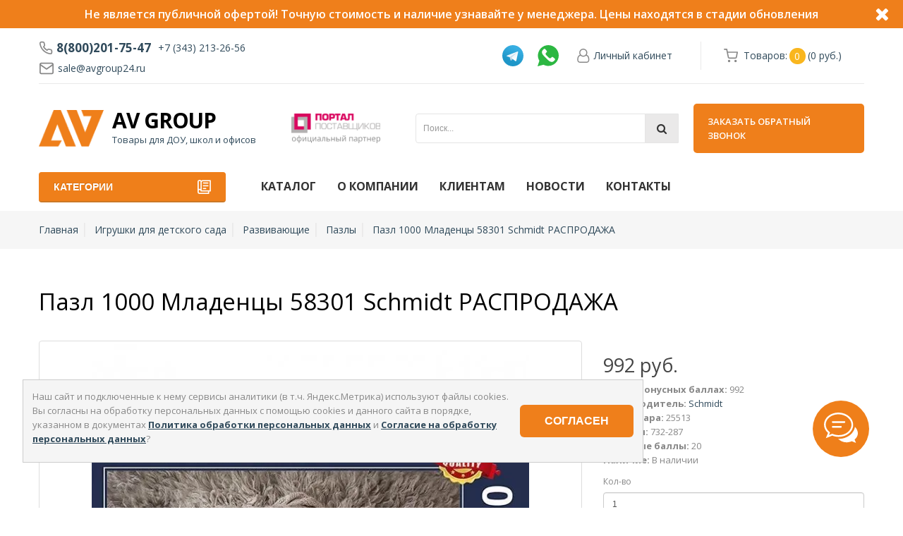

--- FILE ---
content_type: text/html; charset=utf-8
request_url: https://avgroup24.ru/product/pazl-1000-mladentsy-58301-schmidt-rasprodaga
body_size: 31369
content:

<!DOCTYPE html>
<html dir="ltr" lang="ru">
<head>
  <script>


    document.addEventListener('DOMContentLoaded', function() {
      var storageKey = 'myStorageKey';
      var toplineWrap = document.querySelector('.topline_wrap');
      var headerTopline = document.querySelector('header.header');

      if (toplineWrap === null) {
        return;
      }

      if (localStorage.getItem(storageKey)) {
        // Если элемент существует в localStorage, добавляем класс hide
        toplineWrap.classList.add('hide');

      } else {
        // Если элемента нет, убираем класс hide
        toplineWrap.classList.remove('hide');
        headerTopline.classList.add('topline');
      }
    });


  </script>
  <meta charset="UTF-8" />
  <meta name="viewport" content="width=device-width, initial-scale=1">
  <meta http-equiv="X-UA-Compatible" content="IE=edge">
  <meta name="google-site-verification" content="iBSz7sGGqMpr5i_YKTvvdletXd5Lnts7LzkSX3VdoEc" />
  <title>Пазл 1000 Младенцы 58301 Schmidt РАСПРОДАЖА купить по цене 992 руб. ☛ Доставка по всей России ★★★ Интернет-магазин avgroup24.ru - 25513</title>

  <meta name="yandex-verification" content="9378088861ef472a" />

  
  <base href="https://avgroup24.ru/" />

    <meta name="description" content="Пазл 1000 Младенцы 58301 Schmidt РАСПРОДАЖА купить по цене 992 руб. ☛ Низкие цены ☛ Большой выбор ☛ Доставка по всей России ★★★ Интернет-магазин avgroup24.ru ☎ 8(800)201-75-47 (Пн-Сб с 9:00 до 18:00) - 25513" />
  <meta property="og:description" content="Пазл 1000 Младенцы 58301 Schmidt РАСПРОДАЖА купить по цене 992 руб. ☛ Низкие цены ☛ Большой выбор ☛ Доставка по всей России ★★★ Интернет-магазин avgroup24.ru ☎ 8(800)201-75-47 (Пн-Сб с 9:00 до 18:00) - 25513" />
  
  
  <meta property="og:title" content="Пазл 1000 Младенцы 58301 Schmidt РАСПРОДАЖА купить по цене 992 руб. ☛ Доставка по всей России ★★★ Интернет-магазин avgroup24.ru - 25513" />
  <meta property="og:type" content="website" />
  <meta property="og:url" content="https://avgroup24.ru/product/pazl-1000-mladentsy-58301-schmidt-rasprodaga" />
    <meta property="og:image" content="https://avgroup24.ru/image/catalog/logo_symple.png" />
    <meta property="og:site_name" content="AV Group" />

  
                                               <script type="application/ld+json">
                                    {
                                        "@context": "https://schema.org/",
                                        "@type": "Product",
                                        "name": "Пазл 1000 Младенцы 58301 Schmidt РАСПРОДАЖА",
                                        "image": "https://avgroup24.ru/image/catalog/product/321c942cfb5ee26fb626acc040824be4.jpg",
                                        "sku": "732-287",
                                        "description": "<p>Комплектация: детали пазла - 1000 шт.<br>Материал: картон<br>Упаковка: картонная коробка<br>Размер упаковки: 24*36*5 см<br>Размер готового пазла: 68,5*48,5 см<br>Изображение - младенцы<br>Возраст: 7+<br>Страна обладатель бренда: Польша<br>Ценители сборных картин по достоинству оценят этот красочный пазл от известного бренда, производящего широкий ассортимент качественных пазлов различного размера. Пазл представляет собой картинку, состоящую из некрупных деталей разной формы, соединяющихся замком, который делает конструкцию прочной. Цель - собрать их все воедино, чтобы получилась цельная картинка, которую затем можно оформить рамкой, багетом и повесить на стену. Каждая деталь имеет индивидуальную форму и легко соединяется с другой, поэтому у Вас непременно получится картина, собранная собственными руками. Сборка пазла прекрасно развивает образное и логическое мышление, мелкую моторику, умение видеть часть и целое и сопоставлять их, также способствует развитию усидчивости, концентрации внимания, памяти. Сборка пазла может быть как индивидуальным, так и коллективным занятием, видом релакс-терапии. Такие игры хороши в детских учреждениях, санаториях и домах отдыха. Эти пазлы выполнены из высокопрочных и износостойких материалов, обеспечивающих многократность сборки и стойкость окрашивания поверхности без последующего выгорания и выцветания.</p> <p>В интернет-магазине AV Group можно купить Пазл 1000 Младенцы 58301 Schmidt РАСПРОДАЖА, производитель Schmidt, артикул 732-287 по цене 992 руб. Продаем физическим и юридическим лицам, при условии минимальной суммы заказа (общей суммы в корзине)  от 5 тысяч рублей. Возможна доставка курьером по Верхней Пышме, Екатеринбургу и Свердловской области. В регионы отправляем транспортной компанией. Чтобы уточнить необходимое количество товара и дополнительные условия, звоните: 8(800)201-75-47, менеджер вас проконсультирует. </p> <p>Товар находится в категориях: Игрушки для детского сада Развивающие Пазлы </p>",
                                          "offers": {
                                            "@type": "Offer",
                                            "url": "https://avgroup24.ru/product/pazl-1000-mladentsy-58301-schmidt-rasprodaga",
                                            "availability": "https://schema.org/InStock",
                                            "price": "992.0000",
                                            "priceCurrency": "RUB"
                                          }
                                    }
                            </script>
                       


                                               <script type="application/ld+json">
                                    {
                                      "@context": "https://schema.org",
                                      "@type": "BreadcrumbList",
                                      "itemListElement": [
                                           
                                                     {
                                                        "@type": "ListItem",
                                                        "position": 1,
                                                        "name": "Главная",
                                                        "item": "https://avgroup24.ru/"
                                                     }

                                                     ,
                                           
                                                     {
                                                        "@type": "ListItem",
                                                        "position": 2,
                                                        "name": "Игрушки для детского сада",
                                                        "item": "https://avgroup24.ru/category/toys/"
                                                     }

                                                     ,
                                           
                                                     {
                                                        "@type": "ListItem",
                                                        "position": 3,
                                                        "name": "Развивающие",
                                                        "item": "https://avgroup24.ru/category/razvivayuschaya-igrushka/"
                                                     }

                                                     ,
                                           
                                                     {
                                                        "@type": "ListItem",
                                                        "position": 4,
                                                        "name": "Пазлы",
                                                        "item": "https://avgroup24.ru/category/pazly-dlya-detej-v-dou/"
                                                     }

                                                     ,
                                           
                                                     {
                                                        "@type": "ListItem",
                                                        "position": 5,
                                                        "name": "Пазл 1000 Младенцы 58301 Schmidt РАСПРОДАЖА",
                                                        "item": "https://avgroup24.ru/product/pazl-1000-mladentsy-58301-schmidt-rasprodaga"
                                                     }

                                                     
                                                                                 ]
                                    }
                       </script>
                       

                      <script type="application/ld+json">
                        {
                            "@context": "https://schema.org",
                            "@type": "Organization",
                            "url": "http://avgroup24.ru",
                            "logo": "https://avgroup24.ru/image/catalog/logo_symple.png"
                        }
                      </script>



                       <script type="application/ld+json">
                        {
                          "@context": "http://schema.org",
                          "@type": "LocalBusiness",
                          "image": "https://avgroup24.ru/image/catalog/logo_symple.png",
                          "priceRange": "₽5 - ₽120000",
                          "branchOf": {
                            "@type": "Organization",
                            "legalName": "AV Group",
                            "url": "http://avgroup24.ru",
                            "logo": "https://avgroup24.ru/image/catalog/logo_symple.png"
                          },
                          "address": {
                            "@type": "PostalAddress",
                            "addressCountry": "Россия",
                            "addressRegion": "Свердловская область",
                            "streetAddress": "г. Верхняя Пышма, Промышленный проезд, 5"
                          },
                          "geo": {
                            "@type": "GeoCoordinates",
                            "latitude": "60.614246",
                            "longitude": "56.956392"
                          },
                          "name": "AV Group. Комплексное оснащение  современного офиса",
                          "description": "Канцелярские товары для детских садов, школ, бюджетных организаций",
                          "email": "sale@avgroup24.ru",
                          "telephone": "+7 (800) 201-75-47"
                        }
                      </script>
                
  
                        <link rel="apple-touch-icon" sizes="57x57" href="favicon/apple-icon-57x57.png">
                        <link rel="apple-touch-icon" sizes="60x60" href="favicon/apple-icon-60x60.png">
                        <link rel="apple-touch-icon" sizes="72x72" href="favicon/apple-icon-72x72.png">
                        <link rel="apple-touch-icon" sizes="76x76" href="favicon/apple-icon-76x76.png">
                        <link rel="apple-touch-icon" sizes="114x114" href="favicon/apple-icon-114x114.png">
                        <link rel="apple-touch-icon" sizes="120x120" href="favicon/apple-icon-120x120.png">
                        <link rel="apple-touch-icon" sizes="144x144" href="favicon/apple-icon-144x144.png">
                        <link rel="apple-touch-icon" sizes="152x152" href="favicon/apple-icon-152x152.png">
                        <link rel="apple-touch-icon" sizes="180x180" href="favicon/apple-icon-180x180.png">
                        <link rel="icon" type="image/png" sizes="192x192"  href="favicon/android-icon-192x192.png">
                        <link rel="icon" type="image/png" sizes="32x32" href="favicon/favicon-32x32.png">
                        <link rel="icon" type="image/png" sizes="96x96" href="favicon/favicon-96x96.png">
                        <link rel="icon" type="image/png" sizes="16x16" href="favicon/favicon-16x16.png">
                        <link rel="manifest" href="favicon/manifest.json">
                        <meta name="msapplication-TileColor" content="#ffffff">
                        <meta name="msapplication-TileImage" content="favicon/ms-icon-144x144.png">
                        <meta name="theme-color" content="#ffffff">
                
  <link href="catalog/view/javascript/bootstrap/css/bootstrap.min.css" rel="stylesheet" media="screen" />
  <link href="//fonts.googleapis.com/css?family=Open+Sans:400,400i,300,600,700&display=swap&subset=cyrillic" rel="stylesheet" type="text/css" />
  <link href="catalog/view/theme/custom/stylesheet/incron.css" rel="stylesheet">
  <link href="catalog/view/theme/custom/stylesheet/style.css" rel="stylesheet">

  <link href="catalog/view/javascript/font-awesome/css/font-awesome.min.css" rel="stylesheet" type="text/css" />
  <script src="catalog/view/javascript/jquery/jquery-2.1.1.min.js" type="text/javascript"></script>
  <script src="catalog/view/javascript/bootstrap/js/bootstrap.min.js" type="text/javascript"></script>

    <link href="catalog/view/javascript/progroman/progroman.citymanager.css?v=8.3-0" type="text/css" rel="stylesheet" media="screen" />
    <link href="catalog/view/javascript/jquery/magnific/magnific-popup.css" type="text/css" rel="stylesheet" media="screen" />
    <link href="catalog/view/javascript/jquery/datetimepicker/bootstrap-datetimepicker.min.css" type="text/css" rel="stylesheet" media="screen" />
    <link href="catalog/view/javascript/jquery/swiper/css/swiper.min.css" type="text/css" rel="stylesheet" media="screen" />
    <link href="catalog/view/javascript/jquery/swiper/css/opencart.css" type="text/css" rel="stylesheet" media="screen" />
    <link href="catalog/view/javascript/supermenu/supermenu.css?v=30" type="text/css" rel="stylesheet" media="screen" />
    <link href="index.php?route=extension/module/supermenu/css" type="text/css" rel="stylesheet" media="screen" />
    <link href="catalog/view/theme/default/stylesheet/regsms.css" type="text/css" rel="stylesheet" media="screen" />
    <link href="catalog/view/javascript/oc_megasearch/chosen.css" type="text/css" rel="stylesheet" media="screen" />
    <link href="catalog/view/javascript/oc_megasearch/oc_megasearch.css" type="text/css" rel="stylesheet" media="screen" />
  
    <script src="catalog/view/javascript/progroman/jquery.progroman.autocomplete.js?v=8.3-0" type="text/javascript"></script>
    <script src="catalog/view/javascript/progroman/jquery.progroman.citymanager.js?v=8.3-0" type="text/javascript"></script>
    <script src="catalog/view/javascript/jquery/magnific/jquery.magnific-popup.min.js" type="text/javascript"></script>
    <script src="catalog/view/javascript/jquery/datetimepicker/moment/moment.min.js" type="text/javascript"></script>
    <script src="catalog/view/javascript/jquery/datetimepicker/moment/moment-with-locales.min.js" type="text/javascript"></script>
    <script src="catalog/view/javascript/jquery/datetimepicker/bootstrap-datetimepicker.min.js" type="text/javascript"></script>
    <script src="catalog/view/javascript/jquery/swiper/js/swiper.jquery.js" type="text/javascript"></script>
    <script src="catalog/view/javascript/supermenu/supermenu-responsive.js?v=30" type="text/javascript"></script>
    <script src="catalog/view/javascript/supermenu/jquery.hoverIntent.minified.js" type="text/javascript"></script>
    <script src="catalog/view/javascript/hideseo.js" type="text/javascript"></script>
    <script src="catalog/view/javascript/jquery.maskedinput.js" type="text/javascript"></script>
    <script src="catalog/view/javascript/regsms.js" type="text/javascript"></script>
    <script src="catalog/view/javascript/oc_megasearch/chosen.jquery.js" type="text/javascript"></script>
    <script src="catalog/view/javascript/oc_megasearch/oc_megasearch.js" type="text/javascript"></script>
  
    <link href="https://avgroup24.ru/product/pazl-1000-mladentsy-58301-schmidt-rasprodaga" rel="canonical" />
    <link href="https://avgroup24.ru/image/catalog/icon.png" rel="icon" />
  
  
  <!-- Global site tag (gtag.js) - Google Analytics -->
  <script async src="https://www.googletagmanager.com/gtag/js?id=G-2ZXDQFCYNP"></script>
  <script>
    window.dataLayer = window.dataLayer || [];
    function gtag(){dataLayer.push(arguments);}
    gtag('js', new Date());

    gtag('config', 'G-2ZXDQFCYNP');
  </script>


			
							<link rel="stylesheet" type="text/css" href="catalog/view/theme/default/stylesheet/popup-fastorder/fastorder1.css" />
						<script src="catalog/view/javascript/quickorder/maskedinput.js" type="text/javascript"></script>	
			<script src="catalog/view/javascript/quickorder/newfastorder.js" type="text/javascript"></script>	
			<script src="catalog/view/javascript/jquery/magnific/jquery.magnific-popup.min.js" type="text/javascript"></script>
			<link media="screen" href="catalog/view/javascript/jquery/magnific/magnific-popup.css" type="text/css" rel="stylesheet">	
			<script type="text/javascript" src="catalog/view/javascript/quickorder/owl-carousel/owl.carousel.min.js"></script> 
			<link media="screen" href="catalog/view/javascript/quickorder/owl-carousel/owl.carousel.css" rel="stylesheet">
			<script type="text/javascript">
			function fastorder_open(product_id) {
				$.magnificPopup.open({
					tLoading: '<span><i style="font-size:50px;" class="fa fa-spinner fa-pulse"></i></span>',
					items: {
					src: 'index.php?route=extension/module/newfastorder&product_idd='+product_id,
					type: 'ajax'
					}
				});
			}
			function fastorder_open_cart() {  
				$.magnificPopup.open({
					tLoading: '<span><i style="font-size:50px;" class="fa fa-spinner fa-pulse"></i></span>',
					items: {
					src: 'index.php?route=extension/module/newfastordercart',
					type: 'ajax'
					}	
				});
			}		
			</script>

			<style>
			.btn-quick-order {
				background:#304A5B;
				border-color:#304A5B;
				color:#FFFFFF !important;
			}
			.btn-quick-order:hover {
				background:#F9B61F;
				border-color:#F9B61F;				
			}
			.fast-checkout .btn-ordercart {
				background:#304A5B;
				border-color:#304A5B;
				color:#FFFFFF !important;
			}
			.fast-checkout .btn-ordercart:hover {
				background:#F9B61F;
				border-color:#F9B61F;	
			}
			</style>
		

                                                        
                <script src="catalog/view/javascript/ocdev_smart_cart/jquery.magnific-popup.min.js?v=3.0" type="text/javascript"></script>
        <link href="catalog/view/javascript/ocdev_smart_cart/magnific-popup.css?v=3.0" rel="stylesheet" media="screen" />
        <link rel="stylesheet" type="text/css" href="catalog/view/theme/default/stylesheet/ocdev_smart_cart/stylesheet.css?v=3.0"/>
        <script type="text/javascript" src="catalog/view/javascript/ocdev_smart_cart/ocdev_smart_cart.js?v=3.0"></script>
              
</head>

<body>
  <script>

    $(document).ready(function () {


        var currentIndex = 0;
        var items = $('.topline-slider__item');
        showNextItem()

        function showNextItem() {
            items.hide();
            items.eq(currentIndex).fadeIn();
            currentIndex = (currentIndex + 1) % items.length;
        }

        setInterval(showNextItem, 4000);





        $('.closeTopline_btn').click(function () {
            var storageKey = 'myStorageKey';
            localStorage.setItem(storageKey, 1);

            var toplineWrap = document.querySelector('.topline_wrap');
            toplineWrap.classList.add('hide');
            var headerTopline = document.querySelector('header.header');
            headerTopline.classList.remove('topline');

        })
    });




</script>

<div class="topline_wrap hide">
    <div class="topline">

        <div class="topline-slider">
                                                <div class="topline-slider__item"
                         style="background: #ef7f1b;coloe: #ffffff;">

                                                    <a href="#"
                               style="background: #ef7f1b;color: #ffffff;">Не является публичной офертой! Точную стоимость и наличие узнавайте у менеджера. Цены находятся в стадии обновления</a>
                        
                    </div>
                                    </div>

        <div class="closeTopline">
            <a href="javascript:void(0);" class="closeTopline_btn">
                <i class="fa fa-times krest2" aria-hidden="true"></i>
            </a>
        </div>
    </div>

    <style>
        @media (max-width: 767px) {
            header.topline .header__panel-canvas {
                top: 40px!important;
            }
            header.topline .header__messagers {
                top: calc(9px + 40px);
            }

            header.topline .header__user-panel {
                top: calc(15px + 40px);
            }

            header.topline .header__cart {
                top: calc(15px + 40px);
            }

            header.topline .input-search-wrapper {
                top: calc(23px + 40px);
            }

            header.topline .callback-call-button-mobile {
                top: calc(9px + 40px);
            }
        }

        /*////////////////*/

        .closeTopline_btn i {
            font-size: 26px;
            margin-right: 20px;
        }

        .topline_wrap {
            display: block;
            height: 40px;
        }

        .closeTopline {
            position: absolute;
            right: 0px;
            top: 0;
            height: 40px;
            background: transparent;
            z-index: 999999999;
            color: #fff;
            display: flex;
            align-items: center;
            cursor: pointer;
            justify-content: center;
        }

        .closeTopline a {

            background: transparent;
            z-index: 999999999;
            color: #fff;
            display: flex;
            align-items: center;
            cursor: pointer;
        }


        .closeTopline svg {
            fill: #000 !important;
            fill: #000;
            width: 25px !important;
            height: 25px !important;
        }

        .topline-slider__item {
            display: none;
        }

        .topline-slider__item a {
            width: 100%;
            display: flex;
            align-items: center;
            justify-content: center;
            flex-wrap: wrap;
            height: 40px !important;

            font-weight: 600;
            font-size: 16px;
        }

        .wrapper {
            position: relative !important;
        }

        @media (max-width: 767px) {
            .topline-slider__item {
                width: 100%;
                display: flex;
                align-items: center;
                justify-content: center;
                flex-wrap: wrap;
                height: 40px !important;

                font-size: 13px;
                padding: 0 5px;
                line-height: 15px;
            }

            .topline-slider__item a {
                width: 100%;
                display: flex;
                align-items: center;
                justify-content: center;
                flex-wrap: wrap;
                height: 40px !important;

                font-size: 13px;
                padding: 0 5px;
                line-height: 15px;
                text-align: center;
            }
        }

        /* Product
</style>


</div>

  <!-- Yandex.Metrika counter -->
  <script type="text/javascript" >
    (function(m,e,t,r,i,k,a){m[i]=m[i]||function(){(m[i].a=m[i].a||[]).push(arguments)};
    m[i].l=1*new Date();k=e.createElement(t),a=e.getElementsByTagName(t)[0],k.async=1,k.src=r,a.parentNode.insertBefore(k,a)})
    (window, document, "script", "https://mc.yandex.ru/metrika/tag.js", "ym");

    ym(56994625, "init", {
          clickmap:true,
          trackLinks:true,
          accurateTrackBounce:true,
          webvisor:true
    });
  </script>
  <noscript><div><img src="https://mc.yandex.ru/watch/56994625" style="position:absolute; left:-9999px;" alt="" /></div></noscript>
  <!-- /Yandex.Metrika counter -->



  <svg aria-hidden="true" style="position: absolute; width: 0; height: 0; overflow: hidden;" version="1.1"
    xmlns="http://www.w3.org/2000/svg" xmlns:xlink="http://www.w3.org/1999/xlink">
    <defs>
      <symbol id="icon-user" viewBox="0 0 21 24">
        <path
          d="M16.085 10.5c1.888 0.549 4.487 2.411 4.487 8.504 0 2.759-2.049 4.996-4.567 4.996h-11.437c-2.518 0-4.567-2.237-4.567-4.996 0-6.094 2.598-7.955 4.487-8.504-0.67-1.058-1.058-2.304-1.058-3.643 0-3.777 3.080-6.857 6.857-6.857s6.857 3.080 6.857 6.857c0 1.339-0.388 2.585-1.058 3.643zM10.286 1.714c-2.839 0-5.143 2.304-5.143 5.143s2.304 5.143 5.143 5.143 5.143-2.304 5.143-5.143-2.304-5.143-5.143-5.143zM16.004 22.286c1.567 0 2.853-1.46 2.853-3.281 0-4.219-1.42-6.857-4.071-6.991-1.205 1.058-2.772 1.701-4.5 1.701s-3.295-0.643-4.5-1.701c-2.652 0.134-4.071 2.772-4.071 6.991 0 1.821 1.286 3.281 2.853 3.281h11.438z">
        </path>
      </symbol>
      <symbol id="icon-mail" viewBox="0 0 24 24">
        <path
                d="M3 7.921l8.427 5.899c0.34 0.235 0.795 0.246 1.147 0l8.426-5.899v10.079c0 0.272-0.11 0.521-0.295 0.705s-0.433 0.295-0.705 0.295h-16c-0.272 0-0.521-0.11-0.705-0.295s-0.295-0.433-0.295-0.705zM1 6.012v11.988c0 0.828 0.34 1.579 0.88 2.12s1.292 0.88 2.12 0.88h16c0.828 0 1.579-0.34 2.12-0.88s0.88-1.292 0.88-2.12v-11.988c0-0.010 0-0.020 0-0.030-0.005-0.821-0.343-1.565-0.88-2.102-0.541-0.54-1.292-0.88-2.12-0.88h-16c-0.828 0-1.579 0.34-2.12 0.88-0.537 0.537-0.875 1.281-0.88 2.103 0 0.005 0 0.011 0 0.017zM20.894 5.554l-8.894 6.225-8.894-6.225c0.048-0.096 0.112-0.183 0.188-0.259 0.185-0.185 0.434-0.295 0.706-0.295h16c0.272 0 0.521 0.11 0.705 0.295 0.076 0.076 0.14 0.164 0.188 0.259z">
        </path>
      </symbol>
      <symbol id="icon-cart" viewBox="0 0 24 24">
        <path
          d="M23.936 4.050l-2.186 8.7c0 0.104-0.021 0.203-0.058 0.292-0.076 0.18-0.22 0.324-0.399 0.4-0.090 0.038-0.189 0.058-0.293 0.058h-14.25l0.6 3h12.9c0.415 0 0.75 0.335 0.75 0.75s-0.335 0.75-0.75 0.75h-13.5c-0.415 0-0.75-0.335-0.75-0.75l-2.85-14.25h-2.4c-0.414 0-0.75-0.336-0.75-0.75s0.336-0.75 0.75-0.75h3c0.415 0 0.75 0.336 0.75 0.75l0.15 0.75h18.6c0.415 0 0.75 0.336 0.75 0.75 0 0.107-0.024 0.208-0.064 0.3zM6.45 12h2.55v-7.5h-4.050l1.5 7.5zM13.5 4.5h-3.75v7.5h3.75v-7.5zM18 4.5h-3.75v7.5h3.75v-7.5zM18.75 4.5v7.5h1.69l1.9-7.5h-3.59zM8.25 19.5c1.243 0 2.25 1.008 2.25 2.25s-1.007 2.25-2.25 2.25-2.25-1.008-2.25-2.25 1.007-2.25 2.25-2.25zM8.25 22.5c0.415 0 0.75-0.335 0.75-0.75s-0.335-0.75-0.75-0.75-0.75 0.335-0.75 0.75 0.335 0.75 0.75 0.75zM18.75 19.5c1.243 0 2.25 1.008 2.25 2.25s-1.007 2.25-2.25 2.25-2.25-1.008-2.25-2.25 1.007-2.25 2.25-2.25zM18.75 22.5c0.415 0 0.75-0.335 0.75-0.75s-0.335-0.75-0.75-0.75-0.75 0.335-0.75 0.75 0.335 0.75 0.75 0.75z">
        </path>
      </symbol>

      <symbol id="icon-cart-1" viewBox="0 0 24 24">
        <path
          d="M11 21c0-0.552-0.225-1.053-0.586-1.414s-0.862-0.586-1.414-0.586-1.053 0.225-1.414 0.586-0.586 0.862-0.586 1.414 0.225 1.053 0.586 1.414 0.862 0.586 1.414 0.586 1.053-0.225 1.414-0.586 0.586-0.862 0.586-1.414zM22 21c0-0.552-0.225-1.053-0.586-1.414s-0.862-0.586-1.414-0.586-1.053 0.225-1.414 0.586-0.586 0.862-0.586 1.414 0.225 1.053 0.586 1.414 0.862 0.586 1.414 0.586 1.053-0.225 1.414-0.586 0.586-0.862 0.586-1.414zM7.221 7h14.57l-1.371 7.191c-0.046 0.228-0.166 0.425-0.332 0.568-0.18 0.156-0.413 0.246-0.688 0.241h-9.734c-0.232 0.003-0.451-0.071-0.626-0.203-0.19-0.143-0.329-0.351-0.379-0.603zM1 2h3.18l0.848 4.239c0.108 0.437 0.502 0.761 0.972 0.761h1.221l-0.4-2h-0.821c-0.552 0-1 0.448-1 1 0 0.053 0.004 0.105 0.012 0.155 0.004 0.028 0.010 0.057 0.017 0.084l1.671 8.347c0.149 0.751 0.569 1.383 1.14 1.811 0.521 0.392 1.17 0.613 1.854 0.603h9.706c0.748 0.015 1.455-0.261 1.995-0.727 0.494-0.426 0.848-1.013 0.985-1.683l1.602-8.402c0.103-0.543-0.252-1.066-0.795-1.17-0.065-0.013-0.13-0.019-0.187-0.018h-16.18l-0.84-4.196c-0.094-0.462-0.497-0.804-0.98-0.804h-4c-0.552 0-1 0.448-1 1s0.448 1 1 1z">
        </path>
      </symbol>
      <symbol id="icon-phone" viewBox="0 0 24 24">
        <path
          d="M23 16.92c0.016-0.714-0.236-1.404-0.673-1.943-0.46-0.566-1.129-0.967-1.925-1.080-0.8-0.098-1.695-0.314-2.586-0.646-0.433-0.159-0.893-0.218-1.344-0.174-0.663 0.064-1.307 0.349-1.819 0.855l-0.72 0.72c-1.77-1.117-3.36-2.667-4.583-4.589l0.726-0.726c0.322-0.33 0.563-0.726 0.707-1.156 0.212-0.632 0.214-1.336-0.039-2.011-0.289-0.753-0.518-1.644-0.644-2.595-0.104-0.715-0.455-1.347-0.963-1.805-0.539-0.485-1.256-0.778-2.027-0.77h-2.996c-0.088 0-0.182 0.004-0.273 0.012-0.824 0.075-1.542 0.478-2.033 1.066s-0.758 1.367-0.683 2.199c0.3 3.076 1.365 6.243 3.216 9.102 1.502 2.413 3.648 4.623 6.298 6.306 2.568 1.697 5.684 2.862 9.086 3.231 0.092 0.009 0.191 0.013 0.288 0.013 0.828-0.003 1.578-0.343 2.118-0.887s0.873-1.297 0.87-2.121zM21 16.92v3c0.001 0.28-0.109 0.53-0.29 0.712s-0.429 0.295-0.706 0.296l-0.088-0.004c-3.060-0.333-5.873-1.388-8.174-2.909-2.428-1.543-4.359-3.538-5.702-5.694-1.697-2.62-2.655-5.481-2.924-8.238-0.024-0.268 0.064-0.526 0.229-0.724s0.403-0.33 0.678-0.355l3.087-0.004c0.271-0.003 0.507 0.094 0.687 0.256 0.17 0.154 0.288 0.366 0.323 0.608 0.142 1.072 0.408 2.117 0.757 3.025 0.081 0.216 0.080 0.447 0.010 0.658-0.049 0.145-0.131 0.281-0.242 0.395l-1.262 1.261c-0.324 0.324-0.379 0.814-0.162 1.201 1.584 2.785 3.839 4.957 6.381 6.378 0.397 0.222 0.882 0.144 1.195-0.166l1.27-1.27c0.166-0.164 0.377-0.257 0.598-0.279 0.152-0.015 0.31 0.005 0.459 0.060 1.022 0.381 2.070 0.636 3.034 0.754 0.241 0.034 0.462 0.166 0.615 0.355 0.147 0.181 0.231 0.412 0.226 0.682z">
        </path>
      </symbol>
      <symbol id="icon-mail-sybmol" viewBox="0 0 24 24">
        <path
          d="M3 7.921l8.427 5.899c0.34 0.235 0.795 0.246 1.147 0l8.426-5.899v10.079c0 0.272-0.11 0.521-0.295 0.705s-0.433 0.295-0.705 0.295h-16c-0.272 0-0.521-0.11-0.705-0.295s-0.295-0.433-0.295-0.705zM1 6.012v11.988c0 0.828 0.34 1.579 0.88 2.12s1.292 0.88 2.12 0.88h16c0.828 0 1.579-0.34 2.12-0.88s0.88-1.292 0.88-2.12v-11.988c0-0.010 0-0.020 0-0.030-0.005-0.821-0.343-1.565-0.88-2.102-0.541-0.54-1.292-0.88-2.12-0.88h-16c-0.828 0-1.579 0.34-2.12 0.88-0.537 0.537-0.875 1.281-0.88 2.103 0 0.005 0 0.011 0 0.017zM20.894 5.554l-8.894 6.225-8.894-6.225c0.048-0.096 0.112-0.183 0.188-0.259 0.185-0.185 0.434-0.295 0.706-0.295h16c0.272 0 0.521 0.11 0.705 0.295 0.076 0.076 0.14 0.164 0.188 0.259z">
        </path>
      </symbol>

      <symbol id="icon-search-sybmol" viewBox="0 0 24 24">
        <path
          d="M16.041 15.856c-0.034 0.026-0.067 0.055-0.099 0.087s-0.060 0.064-0.087 0.099c-1.258 1.213-2.969 1.958-4.855 1.958-1.933 0-3.682-0.782-4.95-2.050s-2.050-3.017-2.050-4.95 0.782-3.682 2.050-4.95 3.017-2.050 4.95-2.050 3.682 0.782 4.95 2.050 2.050 3.017 2.050 4.95c0 1.886-0.745 3.597-1.959 4.856zM21.707 20.293l-3.675-3.675c1.231-1.54 1.968-3.493 1.968-5.618 0-2.485-1.008-4.736-2.636-6.364s-3.879-2.636-6.364-2.636-4.736 1.008-6.364 2.636-2.636 3.879-2.636 6.364 1.008 4.736 2.636 6.364 3.879 2.636 6.364 2.636c2.125 0 4.078-0.737 5.618-1.968l3.675 3.675c0.391 0.391 1.024 0.391 1.414 0s0.391-1.024 0-1.414z">
        </path>
      </symbol>
      <symbol id="icon-close-symbol" viewBox="0 0 20 20">
        <path
          d="M10 8.586l-7.071-7.071-1.414 1.414 7.071 7.071-7.071 7.071 1.414 1.414 7.071-7.071 7.071 7.071 1.414-1.414-7.071-7.071 7.071-7.071-1.414-1.414-7.071 7.071z">
        </path>
      </symbol>
      <symbol id="icon-menu" viewBox="0 0 20 20">
        <path d="M0 3h20v2h-20v-2zM0 9h20v2h-20v-2zM0 15h20v2h-20v-2z"></path>
      </symbol>
    </defs>
  </svg>

  <div class="page">
    <header class="page__header header">
      <div class="container">
        <div class="header__panel-canvas"></div>
        <div class="header__info">
          <div class="header__contacts contacts">
            <div class="contacts__phone">
              <a class="contacts__phone-link contacts__phone-link_with-icon header__link" href="tel:8(800)201-75-47">
                <span class="contacts__icon contacts__icon_phone">
                  <svg class="icon icon_phone" width="20" height="20">
                    <use xlink:href="#icon-phone"></use>
                  </svg>
                </span>
                8(800)201-75-47
              </a>
              <a class="contacts__phone-link contacts__phone-link_optional header__link" href="tel:+73432132656">
                +7 (343) 213-26-56
              </a>
            </div>
            <div class="contacts__email">
              <span class="contacts__icon contacts__icon_mail">
                <svg class="icon icon__mail" width="24" height="24">
                  <use xlink:href="#icon-mail"></use>
                </svg>
              </span>
              <span class="contacts__email-address">
                <a href="mailto:sale@avgroup24.ru" class="contacts__email-address" target="_blank">sale@avgroup24.ru </a>
              </span>
            </div>
          </div>
          <div class="prmn-cmngr"></div>
          
                    <div class="header__messagers">
                                                      <div class="messagers__element">
                                <a href="https://t.me/+79630400127">
                                    <img src="/image/telegram.svg" title="Telegram" alt="Telegram"/>
                                </a>
                            </div>
                                                                                <div class="messagers__element">
                                <a href="https://wa.clck.bar/79630400127">
                                    <img src="/image/whatsapp.svg" title="Whatsapp" alt="Whatsapp"/>
                                </a>
                            </div>
                                              </div>
                

          <div class="header__user-panel user-panel dropdown">
            <a href="https://avgroup24.ru/index.php?route=account/account" title="Личный кабинет"
              class="header__link user-panel__link dropdown-toggle" data-toggle="dropdown" aria-expanded="true">
              <span class=" user-panel__icon">
                <svg class="icon icon__user" width="24" height="24">
                  <use xlink:href="#icon-user"></use>
                </svg>
              </span>
              <span class="user-panel__caption">Личный кабинет</span>
            </a>

            <ul class="dropdown-menu dropdown-menu-left">
                            <li><a class="header__link" href="https://avgroup24.ru/index.php?route=account/simpleregister">Регистрация</a></li>
              <li><a class="header__link" href="https://avgroup24.ru/index.php?route=account/login">Авторизация</a></li>

								<li><a href="javascript:void(0);" class="regsms_open header__link">Войти по смс</a></li>
							
                          </ul>
          </div>


          <div class="header__cart">
            <div class="header__cart-inner cart-label" id="cart" onclick="getOCwizardModal_smca('','load');">
  <a href="https://avgroup24.ru/index.php?route=checkout/cart" data-toggle="dropdown" data-loading-text="Загрузка..." class="cart-label__link dropdown-toggle"
    aria-expanded="false">
    <span class="cart-label__icon">
      <svg class="icon icon__cart" width="24" height="24">
        <use xlink:href="#icon-cart-1"></use>
      </svg>
    </span>

    <span class="cart-label__label">Товаров: </span>
    <span class="cart-label__count filled" id="cart-total-count">0</span>
    <span class="cart-label__sum" id="cart-total-summ">(0 руб.)</span>
  </a>
</div>
          </div>
        </div>

        <!-- mobile logo -->
        <a href="" class="logo__link">
          <img class="logo__image logo__image-mobile" src="https://avgroup24.ru/image/catalog/logo_symple.png" alt="AV Group" width="40" height="19">
        </a>


        <div class="header__menu">
          <div class="header__logo logo">
                                                  
            <a href="https://avgroup24.ru/" class="logo__link">
              <img class="logo__image" src="https://avgroup24.ru/image/catalog/logo_symple.png" alt="AV Group" width="92" height="52">
            </a>
            <div class="logo__caption">
              <a href="https://avgroup24.ru/" class="logo__name">AV Group</a>

              <p class="logo__desc">Товары для ДОУ, школ и офисов</p>
            </div>
          </div>
          <div class="portal-logo">
            <img src="/catalog/view/theme/custom/image/portal-logo.png" alt="">
          </div>

              
<div id="oc-ms" class="oc-ms-wrapper oc-ms-class ">
     
    
    <form method="GET" action="index.php">
        <div id="search22331" class="search input-group form-group">
              
            <input class="autosearch-input form-control" type="text" value="" size="50" autocomplete="off" placeholder="Поиск..." name="search" />
            <div id="msd-result-body" class="oc-ms-horizontal"></div>
            <span class="input-group-btn">
                <button type="submit" class="button-search btn btn-default btn-lg" name="submit_search"><i class="fa fa-search"></i></button>
            </span>
        </div>
        <input type="hidden" name="route" value="product/search"/>
    </form>
    <div class="ms-dynamic-data" data-character="3" data-moduleid="22331"></div>
</div>


          <div class="callback-call-button open-modal-callback" role="button">
            Заказать обратный звонок
          </div>

          <div class="callback-call-button-mobile open-modal-callback" role="button">
            <img src="/catalog/view/theme/custom/image/phone-call.png" alt="Заказать обратный звонок">
          </div>



          <!--<nav id="menu" class="header__navbar navbar">
            <div class="navbar__header">
              <button type="button" class="header__button-menu navbar__button">
                <span class="navbar__icon navbar__icon_open">
                  <svg class="icon icon__menu" width="20" height="20">
                    <use xlink:href="#icon-menu"></use>
                  </svg>
                </span>
                <span class="navbar__icon navbar__icon_close">
                  <svg class="icon icon__close" width="20" height="20">
                    <use xlink:href="#icon-menu"></use>
                  </svg>
                </span>
              </button>
            </div>

            <div class="navbar__collapse">
              <ul class="navbar__list">
                <li class="navbar__item">
                  <a href="catalog-list" class="navbar__link header__link">
                    Каталог
                  </a>

                  <div class="navbar__sub-menu-wrap" id="navbar-catalog">

                  </div>
                </li>

                <li class="navbar__item navbar__item_about">
                  <a href="https://avgroup24.ru/" class="navbar__link link link_about header__link">
                    О компании
                  </a>
                </li>

                <li class="navbar__item">
                  <a href="delivery/" class="navbar__link header__link">Условия работы</a>
                </li>

                <li class="navbar__item">
                  <a href="index.php?route=information/contact" class="navbar__link header__link">Контакты</a>
                </li>
              </ul>
            </div>
          </nav>-->
        </div>
      </div>
      
							<script src="catalog/view/javascript/megamenu/megamenu.js"></script>
<script type="text/javascript" src="catalog/view/javascript/megamenu/jquery.menu-aim.js?v3"></script>
<link rel="stylesheet" href="catalog/view/theme/default/stylesheet/megamenu.css">

 



<div id="top-fixed" class="hidden-xs">
	<div class="container"></div>
</div>


 


<div class="container">
	<div class="row megamenu-flexed-block">
		<div class="col-md-9 col-md-push-3 hidden-xs  clearfix">
				<nav id="additional-menu" class="navbar hmenu_type">
		<div>
		  <ul class="nav navbar-nav megamenu-nav-flexed">
																																																																																																																																																																								<li><a  class="no-img-parent-link" href="https://avgroup24.ru/catalog-list/">
																								Каталог</a></li>
																											<li><a  class="no-img-parent-link" href="https://avgroup24.ru/o-kompanii/">
																								О компании</a></li>
																								<li class="dropdown">
					<a href=""  class="dropdown-toggle dropdown-img" data-toggle="dropdown">
																								Клиентам
					</a>

																												 <div class="dropdown-menu nsmenu-type-category-simple">
								<div class="dropdown-inner">
									<ul class="list-unstyled nsmenu-haschild">
																				<li >
											<a href="https://avgroup24.ru/rabota-v-sootvetstvii-s-federalnym-zakonodatelstvom">ФЗ 44 и ФЗ 223</a>
																					</li>
																				<li >
											<a href="https://avgroup24.ru/predostavlenie-kp">Предоставление 3х КП</a>
																					</li>
																				<li >
											<a href="https://avgroup24.ru/uchastie-v-aukcionakh">Участие в аукционах</a>
																					</li>
																				<li >
											<a href="https://avgroup24.ru/licenzii">Лицензии</a>
																					</li>
																				<li >
											<a href="https://avgroup24.ru/delivery">Условия работы</a>
																					</li>
																			</ul>
								</div>
								</div>
																					
																																						
								
													</li>
																											<li><a  class="no-img-parent-link" href="https://avgroup24.ru/bloglast/">
																								Новости</a></li>
																											<li><a  class="no-img-parent-link" href="https://avgroup24.ru/contacts/">
																								Контакты</a></li>
																													  </ul>
		</div>
	   </nav>
	  </div>
		<div class="col-sm-12 col-md-3 col-md-pull-9 menu-box equal-menu">
						<nav id="menu-vertical" class="btn-group btn-block">
				<button type="button" class="btn btn-menu btn-block dropdown-toggle" data-toggle="dropdown">
					<!--<i class="fa fa-bars"></i>-->
					<img class="megamenu-main-icon" src="/catalog/view/theme/custom/image/megamenu-main-icon.png" alt="">
					<span class="text-category">Категории</span>
				</button>
			</nav>
									</div>
    </div>
    </div>
<script>
$('.nsmenu-type-manufacturer a[data-toggle="tooltip"]').tooltip({
	animated: 'fade',
	placement: 'top',
	template: '<div class="tooltip tooltip-manufacturer" role="tooltip"><div class="arrow"></div><div class="tooltip-inner tooltip-manufacturer-inner"></div></div>',
	html: true
});
</script>
						

    </header>

<div id="product-product" class="page__main">
    <div class="breadcrumbs">
        <div class="container">
            <ul class="breadcrumbs__list">
                                    <li class="breadcrumbs__item">
                        <a class="breadcrumbs__link" href="https://avgroup24.ru/">Главная</a>
                    </li>
                                    <li class="breadcrumbs__item">
                        <a class="breadcrumbs__link" href="https://avgroup24.ru/category/toys/">Игрушки для детского сада</a>
                    </li>
                                    <li class="breadcrumbs__item">
                        <a class="breadcrumbs__link" href="https://avgroup24.ru/category/razvivayuschaya-igrushka/">Развивающие</a>
                    </li>
                                    <li class="breadcrumbs__item">
                        <a class="breadcrumbs__link" href="https://avgroup24.ru/category/pazly-dlya-detej-v-dou/">Пазлы</a>
                    </li>
                                    <li class="breadcrumbs__item">
                        <a class="breadcrumbs__link" href="https://avgroup24.ru/product/pazl-1000-mladentsy-58301-schmidt-rasprodaga">Пазл 1000 Младенцы 58301 Schmidt РАСПРОДАЖА</a>
                    </li>
                            </ul>
                        <a class="linkBack" href="https://avgroup24.ru/category/pazly-dlya-detej-v-dou/">&#8592; Пазлы</a>
        </div>
    </div>
    <div class="container" id="content-wrap">

        <div class="row">
                                                    <div id="content" class="col-sm-12">
                <div class="row">                                                                 <h1 class="product-page-title">Пазл 1000 Младенцы 58301 Schmidt РАСПРОДАЖА</h1>
                    <div class="col-sm-8">                             <ul class="thumbnails">
                                                                    <li><a class="thumbnail" href="https://avgroup24.ru/image/cache/webp/catalog/product/321c942cfb5ee26fb626acc040824be4-700x700.webp" title="Пазл 1000 Младенцы 58301 Schmidt РАСПРОДАЖА"><img
                                                    src="https://avgroup24.ru/image/cache/webp/catalog/product/321c942cfb5ee26fb626acc040824be4-620x620.webp" title="Пазл 1000 Младенцы 58301 Schmidt РАСПРОДАЖА"
                                                    alt="Пазл 1000 Младенцы 58301 Schmidt РАСПРОДАЖА"/></a></li>
                                                                                            </ul>
                                            </div>

                                                                                    <div class="col-sm-4">
                                                <ul class="list-unstyled">
                                                            <ul class="list-unstyled">
                                                                            <li>
                                            <h2>992 руб.</h2>
                                        </li>
                                                                                                                                                    <li><b> Цена в бонусных баллах:</b> 992</li>
                                                                                                        </ul>
                                                                                        <li><b>Производитель:</b> <a href="https://avgroup24.ru/manufacturer/schmidt">Schmidt</a></li>
                                                        <li><b>Код Товара:</b> 25513</li>
                            <li><b>Артикул:</b> 732-287</li>
                                                            <li><b>Бонусные баллы:</b> 20</li>
                                                        <li><b>Наличие:</b> В наличии</li>
                        </ul>

                        <div id="product">                                                         <div class="form-group">
                                <label class="control-label" for="input-quantity">Кол-во</label>
                                <input type="text" name="quantity" value="1" size="2" id="input-quantity"
                                       class="form-control"/>
                                <input type="hidden" name="product_id" value="25513"/>
                                <br/>
                                <button type="button" id="button-cart" data-loading-text="Загрузка..." class="btn btn-primary btn-lg btn-block">В корзину</button>

<button class="btn-quick-order btn-lg btn-block" type="button" onclick="fastorder_open(25513);" title="Купить в 1 клик">
		<span>Купить в 1 клик</span>			
</button>	
			
		
                            </div>
                            </div>
                         </div>

                    <ul class="nav nav-tabs col-sm-12">
                        <li class="active"><a href="#tab-description" data-toggle="tab">Описание</a>

                            <li class=""><a href="#tab-dostavka" data-toggle="tab">Доставка</a></li>


                            <li class=""><a href="#tab-olpata" data-toggle="tab">Оплата</a></li>

                        </li>
                                                    <li><a href="#tab-specification" data-toggle="tab">Характеристики</a></li>
                                                                    </ul>


                    <div class="tab-content col-sm-12">
                        <div class="tab-pane active" id="tab-description"><p>Комплектация: детали пазла - 1000 шт.<br>Материал: картон<br>Упаковка: картонная коробка<br>Размер упаковки: 24*36*5 см<br>Размер готового пазла: 68,5*48,5 см<br>Изображение - младенцы<br>Возраст: 7+<br>Страна обладатель бренда: Польша<br>Ценители сборных картин по достоинству оценят этот красочный пазл от известного бренда, производящего широкий ассортимент качественных пазлов различного размера. Пазл представляет собой картинку, состоящую из некрупных деталей разной формы, соединяющихся замком, который делает конструкцию прочной. Цель - собрать их все воедино, чтобы получилась цельная картинка, которую затем можно оформить рамкой, багетом и повесить на стену. Каждая деталь имеет индивидуальную форму и легко соединяется с другой, поэтому у Вас непременно получится картина, собранная собственными руками. Сборка пазла прекрасно развивает образное и логическое мышление, мелкую моторику, умение видеть часть и целое и сопоставлять их, также способствует развитию усидчивости, концентрации внимания, памяти. Сборка пазла может быть как индивидуальным, так и коллективным занятием, видом релакс-терапии. Такие игры хороши в детских учреждениях, санаториях и домах отдыха. Эти пазлы выполнены из высокопрочных и износостойких материалов, обеспечивающих многократность сборки и стойкость окрашивания поверхности без последующего выгорания и выцветания.</p> <p>В интернет-магазине AV Group можно купить Пазл 1000 Младенцы 58301 Schmidt РАСПРОДАЖА, производитель Schmidt, артикул 732-287 по цене 992 руб. Продаем физическим и юридическим лицам, при условии минимальной суммы заказа (общей суммы в корзине)  от 5 тысяч рублей. Возможна доставка курьером по Верхней Пышме, Екатеринбургу и Свердловской области. В регионы отправляем транспортной компанией. Чтобы уточнить необходимое количество товара и дополнительные условия, звоните: 8(800)201-75-47, менеджер вас проконсультирует. </p> <p>Товар находится в категориях: Игрушки для детского сада Развивающие Пазлы </p></div>

                                                    <div class="tab-pane" id="tab-specification">
                                <table class="table table-bordered">
                                                                            <thead>
                                        <tr>
                                            <td colspan="2"><strong>Общие</strong></td>
                                        </tr>
                                        </thead>
                                        <tbody>
                                                                                    <tr>
                                                <td>Материал</td>
                                                <td>картон</td>
                                            </tr>
                                                                                </tbody>
                                                                    </table>
                            </div>
                                                
                        <div class="tab-pane" id="tab-dostavka">
                            <ul><li>Бесплатная доставка осуществляется до терминала Транспортной компании в г. Верхняя Пышма.&nbsp;</li><li>Стоимость доставки рассчитывается индивидуально по факту заказа и зависит от тарифов выбранной транспортной компании.</li><li>Условия доставки обговариваются в индивидуальном порядке и уточняются у менеджера при оформлении заказа.</li></ul>
                        </div>
                        <div class="tab-pane" id="tab-olpata">
                            <ul><li>Информация на сайте не является публичной офертой, носит исключительно информационный характер. Для получения подробной информации о наличии и стоимости товаров обращайтесь менеджеру.</li><li>При добавлении товара в корзину, формируется заявка, которая уходит менеджеру.</li><li>Менеджер обрабатывает заказ и отправляет актуальное наличие и стоимость товарных позиций.</li><li>Текущие цены и наличие могут быть неактуальны в связи с подвижным складом у поставщиков, а также нестабильным курсом.</li><li>В случае, если состав и стоимость конечного заказа устраивают, формируется документ на оплату.</li><li>Для физических лиц оплата возможна безналичным способом, по qr-коду, СБП.</li><li>Для юридических лиц оплата возможна на р/с.</li></ul>
                        </div>

                    </div>

                </div>
                
                                <div class="">
    <div class="">
        <div class="head-module">
            Смотрите также
        </div>


        <div class="swiper-viewport">
            <div id="slideshow" class="swiper-container">
                <div class="swiper-wrapper">
                                            <div class="swiper-slide  product-card-equal  ">
                            <div class="product-thumb product-content-equal">
                                <div class="image"><a href="https://avgroup24.ru/product/avtomobil-dzhip-malyy-estetika-shkd102-nord">
                                        <img src="https://avgroup24.ru/image/cache/webp/markertoys/2158/2158212_0-200x200.webp" alt="Автомобиль Джип малый Эстетика ШКД10/2 Норд"
                                             title="Автомобиль Джип малый Эстетика ШКД10/2 Норд" class="img-responsive"/></a></div>
                                <div class="product-bottom-part">
                                    <div class="caption">
                                        <div class="caption_name"><a href="https://avgroup24.ru/product/avtomobil-dzhip-malyy-estetika-shkd102-nord">Автомобиль Джип малый Эстетика ШКД10/2 Норд</a>
                                        </div>
                                                                                    <p class="price product-thumb-price">                                                     222 руб.
                                                                                                                                            </p>
                                                                                <h5 class="product-available">В наличии</h5>
                                        <!--                                 <p>Размер упаковки: 14 x 8,5 x 9,5 см
Размер изделия: 14 x 8,5 x 9,5 см
Функционал: транспортная игрушка без механизмов
Вид упаковки: без индивидуальной упаковки
Страна производитель: Россия
Материал: полимеры
Комплектация: автомобиль - 1 шт
Возраст ребенка: для детей от 3 лет
Миниатюрный джип станет надежным другом для самых маленьких.
Особенности:
- безопасная округлая форма
- мощные рифленые колеса
- оригинальные цвета, которые не тускнеют
- безопасный прочный пластик
- гладкие контуры
- четкая деталировка
- надежное крепление подвижных деталей..</p> -->
                                         </div>
                                    <div class="button-group">
                                        <button class="button" type="button"
                                                onclick="cart.add('173457', '');">
                                            <i class="fa fa-shopping-cart"></i>
                                            <span class="hidden-xs hidden-sm hidden-md">В корзину</span>
                                        </button>

                                    </div>
                                </div>
                            </div>
                        </div>
                                            <div class="swiper-slide  product-card-equal  ">
                            <div class="product-thumb product-content-equal">
                                <div class="image"><a href="https://avgroup24.ru/product/avtomobil-skoraya-pomoshch-u850-12">
                                        <img src="https://avgroup24.ru/image/cache/webp/markertoys/1457/1457732_0-200x200.webp" alt="Автомобиль Скорая помощь У850"
                                             title="Автомобиль Скорая помощь У850" class="img-responsive"/></a></div>
                                <div class="product-bottom-part">
                                    <div class="caption">
                                        <div class="caption_name"><a href="https://avgroup24.ru/product/avtomobil-skoraya-pomoshch-u850-12">Автомобиль Скорая помощь У850</a>
                                        </div>
                                                                                    <p class="price product-thumb-price">                                                     1 198 руб.
                                                                                                                                            </p>
                                                                                <h5 class="product-available">В наличии</h5>
                                        <!--                                 <p>Размер игрушки: 29х16х19 см
Состав: пластик 
Комплектация:  автомобиль, набор инструментов
Страна происхождения: Россия
Игровой набор, состоящий из реалистичной машинки скорой помощи и набора инструментов доктора, поможет ребенку хорошо провести время и представить себя в роли настоящего врача. На переднем сиденье машинки - фигурки водителя и доктора, а в кузове машинки малыш сможет перевозить больных до поликлиники. Игра с таким набором поможет развить ребенку воображение, образное мышление, а также будет способствовать профессиональной ориентации...</p> -->
                                         </div>
                                    <div class="button-group">
                                        <button class="button" type="button"
                                                onclick="cart.add('136354', '');">
                                            <i class="fa fa-shopping-cart"></i>
                                            <span class="hidden-xs hidden-sm hidden-md">В корзину</span>
                                        </button>

                                    </div>
                                </div>
                            </div>
                        </div>
                                            <div class="swiper-slide  product-card-equal  ">
                            <div class="product-thumb product-content-equal">
                                <div class="image"><a href="https://avgroup24.ru/product/boks-93-3009-3-1">
                                        <img src="https://avgroup24.ru/image/cache/webp/markertoys/1511/1511619_0-200x200.webp" alt="Бокс, груша 60 х 20 см"
                                             title="Бокс, груша 60 х 20 см" class="img-responsive"/></a></div>
                                <div class="product-bottom-part">
                                    <div class="caption">
                                        <div class="caption_name"><a href="https://avgroup24.ru/product/boks-93-3009-3-1">Бокс, груша 60 х 20 см</a>
                                        </div>
                                                                                    <p class="price product-thumb-price">                                                     1 322 руб.
                                                                                                                                            </p>
                                                                                <h5 class="product-available">В наличии</h5>
                                        <!--                                 <p>Размер упаковки: 36 х 20 х 16 см
Размеры изделия: 60 х 20 см (размер груши)
Вес: 3,5 – 4,5 кг
Упаковка: пакет
Функционал: спорт и отдых, игровые комплексы
Вид: детские боксерские наборы 
Страна обладатель бренда: Россия
Материал: ПВХ, наполнение –  стружка, перчатки – оксфорд 240 с ватным наполнителем. 
Комплектация: груша – 1 шт, перчатки – 2 шт. 
Возраст ребенка: детям старшего дошкольного возраста
Набор для бокса прекрасно подойдет детям для занятий спортом и станет незаменимым подарком для юных спортсменов.
Красочный набор с первых секунд привлечёт внимание мальчишки. Он с удовольствием наденет боксёрские перчатки и начнёт тренировку. 
Игры с боксёрской грушей помогут вырасти крепким и сильным и развить координацию движений: ваш ребенок будет развивать ударные качества, реакцию, скорость, мышление, стратегию. 
Наборы являются необходимым атрибутом для знакомства юных спортсменов с боксом и другими видами единоборств...</p> -->
                                         </div>
                                    <div class="button-group">
                                        <button class="button" type="button"
                                                onclick="cart.add('137956', '');">
                                            <i class="fa fa-shopping-cart"></i>
                                            <span class="hidden-xs hidden-sm hidden-md">В корзину</span>
                                        </button>

                                    </div>
                                </div>
                            </div>
                        </div>
                                            <div class="swiper-slide  product-card-equal  ">
                            <div class="product-thumb product-content-equal">
                                <div class="image"><a href="https://avgroup24.ru/product/avtomobil-mirazh-samosvalsuper-miks-18el-9097-p-e-8">
                                        <img src="https://avgroup24.ru/image/cache/webp/markertoys/1518/1518355_0-200x200.webp" alt="Автомобиль Мираж самосвал+Супер-Микс 18 элементов 9097"
                                             title="Автомобиль Мираж самосвал+Супер-Микс 18 элементов 9097" class="img-responsive"/></a></div>
                                <div class="product-bottom-part">
                                    <div class="caption">
                                        <div class="caption_name"><a href="https://avgroup24.ru/product/avtomobil-mirazh-samosvalsuper-miks-18el-9097-p-e-8">Автомобиль Мираж самосвал+Супер-Микс 18 элементов 9097</a>
                                        </div>
                                                                                    <p class="price product-thumb-price">                                                     768 руб.
                                                                                                                                            </p>
                                                                                <h5 class="product-available">В наличии</h5>
                                        <!--                                 <p>Комплектация: машинка - 1 шт., элементы конструктора
Материал: пластик
Размер упаковки: 29,5*15*19 см
Функционал: подвижные элементы, поднимается кузов
Упаковка: сетка
Страна обладатель бренда: Беларусь
Практичный грузовик с вместительным кузовом дополнит игровые сюжеты малышей и позволит перевозить разные грузы. Яркая окраска и интересный дизайн делают машину приметной и привлекательной. Игрушка оснащена крутящимися колесами со свободным ходом и будет хорошо кататься по ровной поверхности. С машинкой можно играть дома или на улице. Изделия просты в уходе и эксплуатации, прочные и долговечные, они будут долго радовать своим внешним видом...</p> -->
                                         </div>
                                    <div class="button-group">
                                        <button class="button" type="button"
                                                onclick="cart.add('138006', '');">
                                            <i class="fa fa-shopping-cart"></i>
                                            <span class="hidden-xs hidden-sm hidden-md">В корзину</span>
                                        </button>

                                    </div>
                                </div>
                            </div>
                        </div>
                                            <div class="swiper-slide  product-card-equal  ">
                            <div class="product-thumb product-content-equal">
                                <div class="image"><a href="https://avgroup24.ru/product/iq-pazl-s-razvivayushchey-igroy-96-el-morskaya-skazka-6-new">
                                        <img src="https://avgroup24.ru/image/cache/webp/markertoys/2197/2197576_0-200x200.webp" alt="IQ Пазл с развивающей игрой 96 эл. Морская сказка 6+ (new)"
                                             title="IQ Пазл с развивающей игрой 96 эл. Морская сказка 6+ (new)" class="img-responsive"/></a></div>
                                <div class="product-bottom-part">
                                    <div class="caption">
                                        <div class="caption_name"><a href="https://avgroup24.ru/product/iq-pazl-s-razvivayushchey-igroy-96-el-morskaya-skazka-6-new">IQ Пазл с развивающей игрой 96 эл. Морская сказка 6+ (new)</a>
                                        </div>
                                                                                    <p class="price product-thumb-price">                                                     444 руб.
                                                                                                                                            </p>
                                                                                <h5 class="product-available">В наличии</h5>
                                        <!--                                 <p>Размер упаковки: 27 х 22 х 6 см
Размер изделия: 33,2 х 48 см
Функционал: пазлы
Вид упаковки: картонная коробка 
Страна производитель: Россия
Материал: картон
Комплектация: элементы пазла - 96 шт
Возраст ребенка: для детей от 6 лет
IQ макси-пазл -  это увлекательная головоломка для малышей
Особенности:
- красочная коробка с картинкой-образцом на крышке;
- легкая сборка без клея;
- яркая печать;
- некрупные детали разной формы;
- прочный пазловый замок;
- можно оформить рамкой и повесить на стену;
- каждая деталь имеет индивидуальную форму и легко соединяется с другой;
- экологически чистые, нетоксичные материалы;
- многократность сборки...</p> -->
                                         </div>
                                    <div class="button-group">
                                        <button class="button" type="button"
                                                onclick="cart.add('177847', '');">
                                            <i class="fa fa-shopping-cart"></i>
                                            <span class="hidden-xs hidden-sm hidden-md">В корзину</span>
                                        </button>

                                    </div>
                                </div>
                            </div>
                        </div>
                                            <div class="swiper-slide  product-card-equal  ">
                            <div class="product-thumb product-content-equal">
                                <div class="image"><a href="https://avgroup24.ru/product/avtomobil-granica-boevaya-mashina-239-nord-21-">
                                        <img src="https://avgroup24.ru/image/cache/webp/markertoys/1584/1584546_0-200x200.webp" alt="Автомобиль Граница боевая машина 239 Норд /21/"
                                             title="Автомобиль Граница боевая машина 239 Норд /21/" class="img-responsive"/></a></div>
                                <div class="product-bottom-part">
                                    <div class="caption">
                                        <div class="caption_name"><a href="https://avgroup24.ru/product/avtomobil-granica-boevaya-mashina-239-nord-21-">Автомобиль Граница боевая машина 239 Норд /21/</a>
                                        </div>
                                                                                    <p class="price product-thumb-price">                                                     615 руб.
                                                                                                                                            </p>
                                                                                <h5 class="product-available">В наличии</h5>
                                        <!--                                 <p>Комплектация: машинка - 1 шт.
Материал: пластик
Размер упаковки: 31,5*14*16 см
Функционал: подвижные элементы
Оформление: стиль - армейский, камуфляжная окраска
Упаковка: сетка
Страна обладатель бренда: Россия
Любителю военной техники понравится этот армейский автомобиль. Оригинальная машинка представляет собой уменьшенную копию настоящего. Характерная окраска и дизайн делают машину максимально реалистичной. Прозрачные окна позволяют рассмотреть детально проработанный салон. Проработанные детали придают ей реалистичность и делают процесс игры увлекательнее. Такая модель станет прекрасным подарком юному коллекционеру или просто любителю автомобилей. С автомобилем интересно будет играть с друзьями. С ним можно устроить импровизированные гоночные соревнования дома или на улице.  Изделия просты в уходе и эксплуатации, прочные и долговечные, они будут долго радовать своим внешним видом...</p> -->
                                         </div>
                                    <div class="button-group">
                                        <button class="button" type="button"
                                                onclick="cart.add('138681', '');">
                                            <i class="fa fa-shopping-cart"></i>
                                            <span class="hidden-xs hidden-sm hidden-md">В корзину</span>
                                        </button>

                                    </div>
                                </div>
                            </div>
                        </div>
                                            <div class="swiper-slide  product-card-equal  ">
                            <div class="product-thumb product-content-equal">
                                <div class="image"><a href="https://avgroup24.ru/product/buldozer-ekspert-mini-v-setke-86341-p-e-14-1">
                                        <img src="https://avgroup24.ru/image/cache/webp/markertoys/1684/1684441_0-200x200.webp" alt="Бульдозер Эксперт-мини в сетке 86341"
                                             title="Бульдозер Эксперт-мини в сетке 86341" class="img-responsive"/></a></div>
                                <div class="product-bottom-part">
                                    <div class="caption">
                                        <div class="caption_name"><a href="https://avgroup24.ru/product/buldozer-ekspert-mini-v-setke-86341-p-e-14-1">Бульдозер Эксперт-мини в сетке 86341</a>
                                        </div>
                                                                                    <p class="price product-thumb-price">                                                     474 руб.
                                                                                                                                            </p>
                                                                                <h5 class="product-available">В наличии</h5>
                                        <!--                                 <p>Комплектация: бульдозер - 1 шт.
Материал: пластик
Размер упаковки: 17,7*10,2*10,8 см
Упаковка: пакет с подвесом
Страна обладатель бренда: Беларусь
Все мальчишки интересуются техникой, поэтому Вы сделаете чудесный подарок маленькому любителю автомобилей, если преподнесете ему такую модель-копию. Оригинальная модель бульдозера представляет собой уменьшенную копию оригинала, изготовленную из высококачественных износостойких материалов. Такая модель станет прекрасным подарком юному коллекционеру или просто любителю транспорта. С бульдозером интересно будет играть с друзьями дома или на улице. Изделия просты в уходе и эксплуатации, прочные и долговечные, они будут долго радовать своим внешним видом...</p> -->
                                         </div>
                                    <div class="button-group">
                                        <button class="button" type="button"
                                                onclick="cart.add('140959', '');">
                                            <i class="fa fa-shopping-cart"></i>
                                            <span class="hidden-xs hidden-sm hidden-md">В корзину</span>
                                        </button>

                                    </div>
                                </div>
                            </div>
                        </div>
                                            <div class="swiper-slide  product-card-equal  ">
                            <div class="product-thumb product-content-equal">
                                <div class="image"><a href="https://avgroup24.ru/product/ded-moroz-30-sm-rus-ozv-141v-537">
                                        <img src="https://avgroup24.ru/image/cache/webp/markertoys/2203/2203766_0-200x200.webp" alt="Дед Мороз 30 см рус. озв. 141V-537"
                                             title="Дед Мороз 30 см рус. озв. 141V-537" class="img-responsive"/></a></div>
                                <div class="product-bottom-part">
                                    <div class="caption">
                                        <div class="caption_name"><a href="https://avgroup24.ru/product/ded-moroz-30-sm-rus-ozv-141v-537">Дед Мороз 30 см рус. озв. 141V-537</a>
                                        </div>
                                                                                    <p class="price product-thumb-price">                                                     1 601 руб.
                                                                                                                                            </p>
                                                                                <h5 class="product-available">В наличии</h5>
                                        <!--                                 <p>Размер упаковки: 15 х 11 х 31 см
Размер изделия: 30 см
Функционал: новогодняя игрушка
Вид упаковки: картонная коробка блистерного типа 
Страна-изготовитель: Китай
Материал: текстиль, пластик
Комплектация: новогодняя игрушка - 1 шт.
Это очаровательное украшение станет прекрасным дополнением к вашему новогоднему декору и создаст уютную атмосферу праздника.
Особенности:
- выполнена из качественных материалов
- привлекательный внешний вид
- танцует и поет
- для работы необходимы 3 батареи АА 1.5V (не входят в комплект)..</p> -->
                                         </div>
                                    <div class="button-group">
                                        <button class="button" type="button"
                                                onclick="cart.add('174643', '');">
                                            <i class="fa fa-shopping-cart"></i>
                                            <span class="hidden-xs hidden-sm hidden-md">В корзину</span>
                                        </button>

                                    </div>
                                </div>
                            </div>
                        </div>
                                            <div class="swiper-slide  product-card-equal  ">
                            <div class="product-thumb product-content-equal">
                                <div class="image"><a href="https://avgroup24.ru/product/badminton-met-2020fg230920005">
                                        <img src="https://avgroup24.ru/image/cache/webp/markertoys/2137/2137188_0-200x200.webp" alt="Бадминтон оранжевый"
                                             title="Бадминтон оранжевый" class="img-responsive"/></a></div>
                                <div class="product-bottom-part">
                                    <div class="caption">
                                        <div class="caption_name"><a href="https://avgroup24.ru/product/badminton-met-2020fg230920005">Бадминтон оранжевый</a>
                                        </div>
                                                                                    <p class="price product-thumb-price">                                                     563 руб.
                                                                                                                                            </p>
                                                                                <h5 class="product-available">В наличии</h5>
                                        <!--                                 <p>Размер упаковки: 65,5*24*5 см
Функционал: спортивный инвентарь
Упаковка: сумка
Страна обладатель бренда: КНР
Материал: пластик, нейлон, металл
Комплектация: ракетка - 2 шт., волан - 1 шт.
Возраст ребенка: от 3 лет
Бадминтон позволит весело провести время на природе и организовать нескучную игру на свежем воздухе.
Также можно использовать и во время спортивных занятий и соревнований в помещениях.
Веселая, подвижна игра зарядит энергией и поможет интересно провести время в кругу друзей. 
Набор для бадминтона подойдет для начинающих игроков.
Ракетки скругленной формы изготовлены из прочного металла и имеют эргономичную ручку, обеспечивающую удобный захват.
Ракетки также имеют оптимальный вес и размер.
Стальной обод и стержень соединены с помощью тройника, обеспечивая повышенную прочность конструкции.
Натяжка струн через скругленные своды помогает избежать напряжения и усталости из-за трения струн при контакте.
Играть в бадминтон понравится и детям, и взрослым...</p> -->
                                         </div>
                                    <div class="button-group">
                                        <button class="button" type="button"
                                                onclick="cart.add('170630', '');">
                                            <i class="fa fa-shopping-cart"></i>
                                            <span class="hidden-xs hidden-sm hidden-md">В корзину</span>
                                        </button>

                                    </div>
                                </div>
                            </div>
                        </div>
                                            <div class="swiper-slide  product-card-equal  ">
                            <div class="product-thumb product-content-equal">
                                <div class="image"><a href="https://avgroup24.ru/product/avtomobil-legion-no-2-pogranichnyy-rf-76151-p-e-10">
                                        <img src="https://avgroup24.ru/image/cache/webp/markertoys/1493/1493750_0-200x200.webp" alt="Автомобиль Легион № 2 пограничный РФ 76151 П-Е /10/"
                                             title="Автомобиль Легион № 2 пограничный РФ 76151 П-Е /10/" class="img-responsive"/></a></div>
                                <div class="product-bottom-part">
                                    <div class="caption">
                                        <div class="caption_name"><a href="https://avgroup24.ru/product/avtomobil-legion-no-2-pogranichnyy-rf-76151-p-e-10">Автомобиль Легион № 2 пограничный РФ 76151 П-Е /10/</a>
                                        </div>
                                                                                    <p class="price product-thumb-price">                                                     1 036 руб.
                                                                                                                                            </p>
                                                                                <h5 class="product-available">В наличии</h5>
                                        <!--                                 <p>Комплектация: машинка - 1 шт.
Материал: пластик
Размер упаковки: 38,5*22,5*20 см
Функционал: подвижные элементы, открытая кабина
Упаковка: сетка
Страна обладатель бренда: Беларусь
Маленькому любителю автомобилей обязательно понравится этот джип реанимации. Оригинальная машинка для самых маленьких коллекционеров выполнена из высококачественных износостойких материалов. Яркая окраска и интересный дизайн делают машину приметной и привлекательной. Игрушка оснащена крутящимися колесами со свободным ходом и будет хорошо кататься по ровной поверхности. Стилизация и характерный дизайн делают машину интересной для малышей, а процесс игры увлекательным. Такая модель станет прекрасным подарком маленькому любителю автомобилей, а также разнообразит игровые сюжеты. С ним можно устроить массу увлекательных игр с друзьями дома или на улице. Оптимальные габариты позволят удобно захватывать игрушку. Изделия просты в уходе и эксплуатации, прочные и долговечные, они будут долго радовать своим внешним видом...</p> -->
                                         </div>
                                    <div class="button-group">
                                        <button class="button" type="button"
                                                onclick="cart.add('137340', '');">
                                            <i class="fa fa-shopping-cart"></i>
                                            <span class="hidden-xs hidden-sm hidden-md">В корзину</span>
                                        </button>

                                    </div>
                                </div>
                            </div>
                        </div>
                                            <div class="swiper-slide  product-card-equal  ">
                            <div class="product-thumb product-content-equal">
                                <div class="image"><a href="https://avgroup24.ru/product/vesy-nabor-produktov-12-el-53787-p-e-6-1">
                                        <img src="https://avgroup24.ru/image/cache/webp/markertoys/1399/1399187_0-200x200.webp" alt="Весы + набор продуктов 12 элементов"
                                             title="Весы + набор продуктов 12 элементов" class="img-responsive"/></a></div>
                                <div class="product-bottom-part">
                                    <div class="caption">
                                        <div class="caption_name"><a href="https://avgroup24.ru/product/vesy-nabor-produktov-12-el-53787-p-e-6-1">Весы + набор продуктов 12 элементов</a>
                                        </div>
                                                                                    <p class="price product-thumb-price">                                                     792 руб.
                                                                                                                                            </p>
                                                                                <h5 class="product-available">В наличии</h5>
                                        <!--                                 <p>Комплектация: весы, гири, набор продуктов
Материал: пластик
Упаковка: картонная коробка блистерного типа
Размер упаковки: 27,6*13*12,7 см
Страна обладатель бренда: Беларусь
Маленьким любительницам ролевых игр понравятся эти весы. Они позволят разыграть сценки из жизни магазина и дополнят эту зону игр - подойдут и для дома, и для детских учреждений. Игрушка воспроизводит традиционные весы и знакомит детей с процедурой взвешивания товара. Игра необходима для освоения понятий вес, тяжесть, объем, больше-меньше. В комплекте идут гири и набор продуктов. Игры благотворно воздействуют на психоэмоциональное развитие ребенка. В игре он раскрывает свой потенциал, развивает воображение, реализовывает различные модели поведения, проигрывает ситуации, с которыми сталкивается в жизни...</p> -->
                                         </div>
                                    <div class="button-group">
                                        <button class="button" type="button"
                                                onclick="cart.add('154526', '');">
                                            <i class="fa fa-shopping-cart"></i>
                                            <span class="hidden-xs hidden-sm hidden-md">В корзину</span>
                                        </button>

                                    </div>
                                </div>
                            </div>
                        </div>
                                            <div class="swiper-slide  product-card-equal  ">
                            <div class="product-thumb product-content-equal">
                                <div class="image"><a href="https://avgroup24.ru/product/avtomobil-volvo-kran-s-povorotnoj-platformoj-politsejskij-nl-v-setochke-77318-p-e-2-">
                                        <img src="https://avgroup24.ru/image/cache/webp/markertoys/1501/1501219_0-200x200.webp" alt="Автомобиль Volvo кран с поворотной платформой полицейский NL в сеточке 77318"
                                             title="Автомобиль Volvo кран с поворотной платформой полицейский NL в сеточке 77318" class="img-responsive"/></a></div>
                                <div class="product-bottom-part">
                                    <div class="caption">
                                        <div class="caption_name"><a href="https://avgroup24.ru/product/avtomobil-volvo-kran-s-povorotnoj-platformoj-politsejskij-nl-v-setochke-77318-p-e-2-">Автомобиль Volvo кран с поворотной платформой полицейский NL в сеточке 77318</a>
                                        </div>
                                                                                    <p class="price product-thumb-price">                                                     2 616 руб.
                                                                                                                                            </p>
                                                                                <h5 class="product-available">В наличии</h5>
                                        <!--                                 <p>Комплектация: машинка - 1 шт.
Материал: пластик
Размер упаковки: 49*19,5*31,5 см
Функционал: подвижные элементы, открытая кабина, кран
Упаковка: сетка
Страна обладатель бренда: Беларусь
Маленькому любителю автомобилей обязательно понравится полицейский джип с открытой кабиной, куда можно посадить пассажиров. Оригинальная машинка для самых маленьких коллекционеров выполнена из высококачественных износостойких материалов. Стильная окраска и интересный дизайн делают машину приметной и привлекательной. Игрушка оснащена крутящимися колесами со свободным ходом и будет хорошо кататься по ровной поверхности. Стилизация и характерный дизайн делают машину интересной для малышей, а процесс игры увлекательным. Такая модель станет прекрасным подарком маленькому любителю автомобилей, а также разнообразит игровые сюжеты. С ним можно устроить массу увлекательных игр с друзьями дома или на улице. Оптимальные габариты позволят удобно захватывать игрушку. Изделия просты в уходе и эксплуатации, прочные и долговечные, они б..</p> -->
                                         </div>
                                    <div class="button-group">
                                        <button class="button" type="button"
                                                onclick="cart.add('102267', '');">
                                            <i class="fa fa-shopping-cart"></i>
                                            <span class="hidden-xs hidden-sm hidden-md">В корзину</span>
                                        </button>

                                    </div>
                                </div>
                            </div>
                        </div>
                                            <div class="swiper-slide  product-card-equal  ">
                            <div class="product-thumb product-content-equal">
                                <div class="image"><a href="https://avgroup24.ru/product/avtomobil-spetstekhnika-kran-kama-164-1">
                                        <img src="https://avgroup24.ru/image/cache/webp/markertoys/1774/1774696_0-200x200.webp" alt="Автомобиль Спецтехника Кран "Кама" 164/1"
                                             title="Автомобиль Спецтехника Кран "Кама" 164/1" class="img-responsive"/></a></div>
                                <div class="product-bottom-part">
                                    <div class="caption">
                                        <div class="caption_name"><a href="https://avgroup24.ru/product/avtomobil-spetstekhnika-kran-kama-164-1">Автомобиль Спецтехника Кран "Кама" 164/1</a>
                                        </div>
                                                                                    <p class="price product-thumb-price">                                                     379 руб.
                                                                                                                                            </p>
                                                                                <h5 class="product-available">В наличии</h5>
                                        <!--                                 <p>Размер упаковки: 11*8*19 см
Размер изделия: 19*11*19 см
Вес: 150 г
Функционал: свободный ход колес, поднимается и поворачивается кран
Упаковка: пакет
Страна обладатель бренда: Россия
Материал: пластик
Комплектация: машинка - 1 шт.
Возраст ребенка: от 3 лет
 Яркая модель представляет собой копию автокрана "Кама". 
 Серия пластиковых автомобилей подарит возможность собрать свою коллекцию самых разных моделей автотранспорта.
 Модель выполнена в классическом стиле и повторяет дизайн своего прототипа. 
 Машинка оснащена подвижным краном с крюком и кольцом на переднем бампере, куда можно продеть верёвочку, чтобы катать машинку за собой.
 Прозрачные окна кабины позволяют рассмотреть детально проработанный салон.
 Стрела крана поднимается, поворачивается, крюк опускается.
 Все модели серии функциональны - с ними можно придумать интересные игры.
 Такая машинка станет хорошим подарком самому маленькому любителю автомобилей. 
 Колеса со свободным ходом позволяют машинке легко двигаться...</p> -->
                                         </div>
                                    <div class="button-group">
                                        <button class="button" type="button"
                                                onclick="cart.add('101074', '');">
                                            <i class="fa fa-shopping-cart"></i>
                                            <span class="hidden-xs hidden-sm hidden-md">В корзину</span>
                                        </button>

                                    </div>
                                </div>
                            </div>
                        </div>
                                            <div class="swiper-slide  product-card-equal  ">
                            <div class="product-thumb product-content-equal">
                                <div class="image"><a href="https://avgroup24.ru/product/avtomobil-prestizh-betonovoz-73020-p-e-6">
                                        <img src="https://avgroup24.ru/image/cache/webp/markertoys/1482/1482833_0-200x200.webp" alt="Автомобиль Престиж-бетоновоз 73020"
                                             title="Автомобиль Престиж-бетоновоз 73020" class="img-responsive"/></a></div>
                                <div class="product-bottom-part">
                                    <div class="caption">
                                        <div class="caption_name"><a href="https://avgroup24.ru/product/avtomobil-prestizh-betonovoz-73020-p-e-6">Автомобиль Престиж-бетоновоз 73020</a>
                                        </div>
                                                                                    <p class="price product-thumb-price">                                                     1 262 руб.
                                                                                                                                            </p>
                                                                                <h5 class="product-available">В наличии</h5>
                                        <!--                                 <p>Комплектация: машинка - 1 шт.
Материал: пластик
Размер упаковки: 48,3*17,2*26,8 см
Функционал: подвижные элементы, поднимается цистерна
Упаковка: сетка
Страна обладатель бренда: Беларусь
Маленькому любителю автомобилей обязательно понравится яркая бетономешалка с открываемой кабиной и подвижной цистерной. Оригинальная функциональная машинка для самых маленьких коллекционеров выполнена из высококачественных износостойких материалов. Яркая окраска и интересный дизайн делают машину приметной и привлекательной. Игрушка оснащена крутящимися колесами со свободным ходом и будет хорошо кататься по ровной поверхности. Стилизация и характерный дизайн делают машину интересной для малышей, а процесс игры увлекательным. Такая модель станет прекрасным подарком маленькому любителю автомобилей, а также разнообразит игровые сюжеты. С ним можно устроить массу увлекательных игр с друзьями дома или на улице. Оптимальные габариты позволят удобно захватывать игрушку. Изделия просты в уходе и эксплуатации, прочные и долговечн..</p> -->
                                         </div>
                                    <div class="button-group">
                                        <button class="button" type="button"
                                                onclick="cart.add('155476', '');">
                                            <i class="fa fa-shopping-cart"></i>
                                            <span class="hidden-xs hidden-sm hidden-md">В корзину</span>
                                        </button>

                                    </div>
                                </div>
                            </div>
                        </div>
                                            <div class="swiper-slide  product-card-equal  ">
                            <div class="product-thumb product-content-equal">
                                <div class="image"><a href="https://avgroup24.ru/product/badminton-met-fg240921015n">
                                        <img src="https://avgroup24.ru/image/cache/webp/markertoys/2239/2239494_0-200x200.webp" alt="Бадминтон ракетки с воланчиком"
                                             title="Бадминтон ракетки с воланчиком" class="img-responsive"/></a></div>
                                <div class="product-bottom-part">
                                    <div class="caption">
                                        <div class="caption_name"><a href="https://avgroup24.ru/product/badminton-met-fg240921015n">Бадминтон ракетки с воланчиком</a>
                                        </div>
                                                                                    <p class="price product-thumb-price">                                                     676 руб.
                                                                                                                                            </p>
                                                                                <h5 class="product-available">В наличии</h5>
                                        <!--                                 <p>..</p> -->
                                         </div>
                                    <div class="button-group">
                                        <button class="button" type="button"
                                                onclick="cart.add('181776', '');">
                                            <i class="fa fa-shopping-cart"></i>
                                            <span class="hidden-xs hidden-sm hidden-md">В корзину</span>
                                        </button>

                                    </div>
                                </div>
                            </div>
                        </div>
                                    </div>
            </div>


            <div class="swiper-pagination slideshow"></div>
            <div class="swiper-pager">
                <div class="swiper-button-next"></div>
                <div class="swiper-button-prev"></div>
            </div>

        </div>

    </div>
</div>

<script type="text/javascript"><!--
    $('#slideshow').swiper({
        mode: 'horizontal',
        slidesPerView: 4,
        pagination: '.slideshow',
        paginationClickable: true,
        nextButton: '.swiper-button-next',
        prevButton: '.swiper-button-prev',
        spaceBetween: 10,
        autoplay: 251100,
        autoplayDisableOnInteraction: true,
        loop: true,
        breakpoints: {
            // when window width is >= 320px
            320: {
                slidesPerView: 1,
            },
            // when window width is >= 480px
            480: {
                slidesPerView: 1,
            },
            // when window width is >= 640px
            900: {
                slidesPerView: 2,
            },
            1200: {
                slidesPerView: 3,
            }
        }
    });
    --></script>

<style>
    #slideshow .button-group {
        display: flex;
    }

    #slideshow .caption_name {
        word-break: break-word;
        font-weight: bold;
        font-size: 15px;
        height: 65px;
    }

    .head-module {
        padding: 15px 0px;
        font-size: 22px;
        color: #000;
    }
</style>

</div>
            </div>
    </div>

</div>

<script type="text/javascript"><!--
    $('select[name=\'recurring_id\'], input[name="quantity"]').change(function () {
        $.ajax({
            url: 'index.php?route=product/product/getRecurringDescription',
            type: 'post',
            data: $('input[name=\'product_id\'], input[name=\'quantity\'], select[name=\'recurring_id\']'),
            dataType: 'json',
            beforeSend: function () {
                $('#recurring-description').html('');
            },
            success: function (json) {
                $('.alert-dismissible, .text-danger').remove();

                if (json['success']) {
                    $('#recurring-description').html(json['success']);
                }
            }
        });
        console.log(this);
    });
    //--></script>


<script type="text/javascript"><!--
    $('#button-cart').on('click', function () {
        $.ajax({
            url: 'index.php?route=checkout/cart/add',
            type: 'post',
            data: $('#product input[type=\'text\'], #product input[type=\'hidden\'], #product input[type=\'radio\']:checked, #product input[type=\'checkbox\']:checked, #product select, #product textarea'),
            dataType: 'json',
            beforeSend: function () {
                $('#button-cart').button('loading');
            },
            complete: function () {
                $('#button-cart').button('reset');
            },
            success: function (json) {
                $('.alert-dismissible, .text-danger').remove();
                $('.form-group').removeClass('has-error');

                if (json['error']) {
                    if (json['error']['option']) {
                        for (i in json['error']['option']) {
                            var element = $('#input-option' + i.replace('_', '-'));

                            if (element.parent().hasClass('input-group')) {
                                element.parent().after('<div class="text-danger">' + json['error']['option'][i] + '</div>');
                            } else {
                                element.after('<div class="text-danger">' + json['error']['option'][i] + '</div>');
                            }
                        }
                    }

                    if (json['error']['recurring']) {
                        $('select[name=\'recurring_id\']').after('<div class="text-danger">' + json['error']['recurring'] + '</div>');
                    }

                    // Highlight any found errors
                    $('.text-danger').parent().addClass('has-error');
                }

                if (json['success']) {
                    $('#content-wrap').prepend('<div class="alert alert-success alert-dismissible">' + json['success'] + '<button type="button" class="close" data-dismiss="alert">&times;</button></div>');

                    $('#cart #cart-total-count')
                        .html(json['count']);

                    if (json['count'] === '0') {
                        $('#cart #cart-total-count').removeClass('filled');
                    } else {
                        $('#cart #cart-total-count').addClass('filled');
                    }

                    $('#cart #cart-total-summ').html(json['sum']);

                    $('html, body').animate({scrollTop: 0}, 'slow');

                    $('#dropdown-cart-content').load('index.php?route=common/cart/info #dropdown-cart-content >');
                }
            },
            error: function (xhr, ajaxOptions, thrownError) {
                alert(thrownError + "\r\n" + xhr.statusText + "\r\n" + xhr.responseText);
            }
        });
    });
    //--></script>


<script type="text/javascript"><!--
    $('.date').datetimepicker({
        language: '',
        pickTime: false
    });

    $('.datetime').datetimepicker({
        language: '',
        pickDate: true,
        pickTime: true
    });

    $('.time').datetimepicker({
        language: '',
        pickDate: false
    });

    $('button[id^=\'button-upload\']').on('click', function () {
        var node = this;

        $('#form-upload').remove();

        $('body').prepend('<form enctype="multipart/form-data" id="form-upload" style="display: none;"><input type="file" name="file" /></form>');

        $('#form-upload input[name=\'file\']').trigger('click');

        if (typeof timer != 'undefined') {
            clearInterval(timer);
        }

        timer = setInterval(function () {
            if ($('#form-upload input[name=\'file\']').val() != '') {
                clearInterval(timer);

                $.ajax({
                    url: 'index.php?route=tool/upload',
                    type: 'post',
                    dataType: 'json',
                    data: new FormData($('#form-upload')[0]),
                    cache: false,
                    contentType: false,
                    processData: false,
                    beforeSend: function () {
                        $(node).button('loading');
                    },
                    complete: function () {
                        $(node).button('reset');
                    },
                    success: function (json) {
                        $('.text-danger').remove();

                        if (json['error']) {
                            $(node).parent().find('input').after('<div class="text-danger">' + json['error'] + '</div>');
                        }

                        if (json['success']) {
                            alert(json['success']);

                            $(node).parent().find('input').val(json['code']);
                        }
                    },
                    error: function (xhr, ajaxOptions, thrownError) {
                        alert(thrownError + "\r\n" + xhr.statusText + "\r\n" + xhr.responseText);
                    }
                });
            }
        }, 500);
    });
    //--></script>


<script type="text/javascript"><!--
    $('#review').delegate('.pagination a', 'click', function (e) {
        e.preventDefault();

        $('#review').fadeOut('slow');

        $('#review').load(this.href);

        $('#review').fadeIn('slow');
    });

    $('#review').load('index.php?route=product/product/review&product_id=25513');

    $('#button-review').on('click', function () {
        $.ajax({
            url: 'index.php?route=product/product/write&product_id=25513',
            type: 'post',
            dataType: 'json',
            data: $("#form-review").serialize(),
            beforeSend: function () {
                $('#button-review').button('loading');
            },
            complete: function () {
                $('#button-review').button('reset');
            },
            success: function (json) {
                $('.alert-dismissible').remove();

                if (json['error']) {
                    $('#review').after('<div class="alert alert-danger alert-dismissible"><i class="fa fa-exclamation-circle"></i> ' + json['error'] + '</div>');
                }

                if (json['success']) {
                    $('#review').after('<div class="alert alert-success alert-dismissible"><i class="fa fa-check-circle"></i> ' + json['success'] + '</div>');

                    $('input[name=\'name\']').val('');
                    $('textarea[name=\'text\']').val('');
                    $('input[name=\'rating\']:checked').prop('checked', false);
                }
            }
        });
    });


    $(document).ready(function () {
        $('.thumbnails').magnificPopup({
            type: 'image',
            delegate: 'a',
            gallery: {
                enabled: true
            }
        });
    });
    //--></script>
<footer class="page__footer footer">
    <div class="container">
        <div class="row footer_top_content">
            <div class="footer_top_first_line">

                <!--logo-->
                <div class="header__logo logo">
                                                                                    
                    <a href="#" class="logo__link">
                        <img class="logo__image" src="https://avgroup24.ru/image/catalog/logo_symple.png" alt="AV Group" width="92" height="52">
                    </a>
                    <div class="logo__caption">
                        <a href="#" class="logo__name">AV Group</a>

                        <p class="logo__desc">Товары для ДОУ, школ и офисов</p>
                    </div>
                </div>

                <!---phone--->


                <div class="footer_phones">
                    <a class="contacts__phone-link contacts__phone-link_with-icon header__link"
                       href="tel:8(800)201-75-47">
                <span class="contacts__icon contacts__icon_phone">
                  <svg class="icon icon_phone" width="20" height="20">
                    <use xlink:href="#icon-phone"></use>
                  </svg>
                </span>
                        8(800)201-75-47
                    </a>
                    <a class="contacts__phone-link contacts__phone-link_optional header__link" href="tel:+73432132656">
                        +7 (343) 213-26-56
                    </a>
                </div>


                <div class="footer_email_city">
                    <!--email-->

                    <div class="footer_contacts__email">
                        <span class="contacts__icon contacts__icon_mail">
                            <svg class="icon icon__mail" width="24" height="24">
                                <use xlink:href="#icon-mail"></use>
                            </svg>
                        </span>
                        <span class="contacts__email-address">
                            <a href="mailto:sale@avgroup24.ru" class="contacts__email-address" target="_blank">sale@avgroup24.ru </a>
                        </span>
                    </div>

                    <!--city-->

                    <div class="prmn-cmngr"></div>
                </div>

            </div>

            <!--menu-links-->

            <div class="footer_top_second_line">

                <div class="footer_menu_links">
                    <div class="footer_menu_item">
                        <a href="#" class="menu-link">О компании</a>
                    </div>

                    <div class="footer_menu_item">
                        <a href="#" class="menu-link">Каталог</a>
                    </div>

                    <div class="footer_menu_item">
                        <a href="#" class="menu-link">Доставка и оплата</a>
                    </div>

                    <div class="footer_menu_item">
                        <a href="#" class="menu-link">Контакты</a>
                    </div>

                    <div class="footer_menu_item">
                        <a href="#" class="menu-link">Услуги</a>
                    </div>

                </div>

                <!--messages-->

                
                    <div class="header__messagers">
                                                      <div class="messagers__element">
                                <a href="https://t.me/+79630400127">
                                    <img src="image/telegram.svg" title="Telegram" alt="Telegram"/>
                                </a>
                            </div>
                                                                                <div class="messagers__element">
                                <a href="https://wa.clck.bar/79630400127">
                                    <img src="image/whatsapp.svg" title="Whatsapp" alt="Whatsapp"/>
                                </a>
                            </div>
                                              </div>
                

            </div>

        </div>
        <hr>
        <div class="row">
                            <div class="col-sm-4">
                    <h5>Информация</h5>
                    <ul class="list-unstyled">
                                                    <li>
                                <a href="https://avgroup24.ru/o-kompanii">О компании</a>
                            </li>
                                                    <li>
                                <a href="https://avgroup24.ru/delivery">Условия работы</a>
                            </li>
                                                    <li>
                                <a href="https://avgroup24.ru/privacy">Политика обработки персональных данных</a>
                            </li>
                                                    <li>
                                <a href="https://avgroup24.ru/personal-data-consent">Согласие на обработку персональных данных</a>
                            </li>
                                                    <li>
                                <a href="https://avgroup24.ru/promo-consent">Согласие на получение рекламных материалов</a>
                            </li>
                                            </ul>
                </div>
                        <div class="col-sm-4">
                <h5>Служба поддержки</h5>
                <ul class="list-unstyled">
                    <li>
                        <a href="https://avgroup24.ru/contacts/">Связаться с нами</a>
                    </li>
                </ul>
            </div>
            <div class="col-sm-4">
                <h5>Дополнительно</h5>
                <ul class="list-unstyled">
                    <li>
                        <a href="https://avgroup24.ru/manufacturer_list/">Производители</a>
                    </li>
                </ul>
            </div>
        </div>
        <hr>
        <p>Информация на сайте не является публичной офертой, носит исключительно информационный характер. Для получения подробной информации о наличии и стоимости товаров обращайтесь менеджеру.</p>
        <hr>
        <p>AV Group &copy; 2026</p>
    </div>

				<div class="modal fade" id="regsmsModal" tabindex="-1" role="dialog" aria-labelledby="regsmsModalLabel" aria-hidden="true"></div>
				<div class="modal fade" id="regsmsOfferModal" tabindex="-1" role="dialog" aria-labelledby="regsmsOfferModalLabel" aria-hidden="true"></div>
			
</footer>

<div class="contact-options">
    <div class="contact-options__buttons-wrapper">
        <div class="contact-options__buttons">
            <a href="https://t.me/+79630400127" target="_blank" rel="noopener noreferrer" class="contact-options__buttons-button contact-options__buttons-button_wa" title="Написать в Телеграм" style="background-color: #24A1DE;">
                <svg viewBox="0 0 20 20" fill="none" xmlns="http://www.w3.org/2000/svg">
                    <path fill-rule="evenodd" clip-rule="evenodd" d="M16.4811 3.69153C17.3877 3.30981 18.3596 4.07642 18.1995 5.04699L16.3088 16.5109C16.1264 17.6162 14.9124 18.2505 13.8983 17.6997C13.0498 17.2387 11.7908 16.5293 10.6561 15.7879C10.0895 15.4177 8.35458 14.2305 8.56783 13.3854C8.75017 12.6628 11.6667 9.94792 13.3334 8.33333C13.9881 7.69911 13.6899 7.33272 12.9168 7.91667C10.9988 9.36525 7.91943 11.5677 6.90113 12.1875C6.00269 12.7343 5.53359 12.8277 4.97405 12.7343C3.95228 12.5641 3.00497 12.3004 2.23157 11.9798C1.18626 11.5465 1.23718 10.11 2.23086 9.69167L16.4811 3.69153Z" fill="currentColor"/>
                </svg>
            </a>
            <a href="https://wa.clck.bar/79630400127" target="_blank" rel="noopener noreferrer" class="contact-options__buttons-button contact-options__buttons-button_tg" title="Написать в WhatsApp" style="background-color: #25d366;">
                <svg viewBox="0 0 20 20" fill="none" xmlns="http://www.w3.org/2000/svg">
                    <path d="M0 20L1.439 14.6524C0.622276 13.1843 0.204202 11.5411 0.204202 9.87846C0.204202 4.43364 4.63782 0 10.0826 0C15.5275 0 19.9611 4.43364 19.9611 9.87846C19.9611 15.3233 15.5275 19.7569 10.0826 19.7569C8.44919 19.7569 6.8352 19.3486 5.38649 18.561L0.00973239 20H0ZM5.649 16.5581L5.98931 16.7623C7.23384 17.5012 8.64365 17.8901 10.0826 17.8901C14.4968 17.8901 18.0943 14.2927 18.0943 9.87846C18.0943 5.46427 14.4968 1.86681 10.0826 1.86681C5.66844 1.86681 2.07098 5.46427 2.07098 9.87846C2.07098 11.3369 2.47933 12.7759 3.24744 14.0301L3.45165 14.3704L2.65436 17.3554L5.65873 16.5484L5.649 16.5581Z" fill="currentColor"/>
                    <path fill-rule="evenodd" clip-rule="evenodd" d="M13.7927 11.8954C13.3843 11.6523 12.8593 11.38 12.3731 11.5745C12.0037 11.7203 11.7703 12.3037 11.5369 12.5954C11.4105 12.751 11.2647 12.7704 11.08 12.6926C9.69931 12.1384 8.63951 11.2245 7.88112 9.95077C7.75473 9.75632 7.77419 9.60073 7.92976 9.416C8.16311 9.14376 8.44508 8.84234 8.51314 8.47287C8.57147 8.1034 8.40617 7.68533 8.2506 7.35475C8.05614 6.93666 7.84223 6.34357 7.42415 6.11022C7.04495 5.89631 6.53938 6.01299 6.19908 6.29496C5.61571 6.77138 5.32401 7.52004 5.33373 8.2687C5.33373 8.48261 5.36292 8.6868 5.41153 8.89098C5.52821 9.37713 5.76155 9.84381 6.01435 10.2716C6.2088 10.6022 6.41297 10.9231 6.6366 11.2245C7.37554 12.2259 8.28951 13.101 9.35902 13.7524C9.89378 14.0733 10.4577 14.365 11.0508 14.5594C11.712 14.783 12.305 15.0067 13.0245 14.8706C13.7732 14.7247 14.5121 14.2677 14.8136 13.5385C14.9011 13.3246 14.9497 13.0815 14.9011 12.8579C14.8038 12.3912 14.1621 12.1092 13.7829 11.8856L13.7927 11.8954Z" fill="currentColor"/>
                </svg>
            </a>
            <button class="contact-options__buttons-button contact-options__buttons-button_modal open-modal-callback" id="open-modal" title="Заказать обратный звонок" style="background-color: #ef7f1a;">
                <svg viewBox="0 0 18 18" fill="none" xmlns="http://www.w3.org/2000/svg">
                    <path d="M0.056569 3.65336C0.998063 6.36066 2.98005 9.43566 5.7722 12.2278C8.56436 15.02 11.6394 17.002 14.3467 17.9434C14.7144 18.0707 15.1205 17.9798 15.3973 17.705L17.7065 15.3957C18.1005 15.0018 18.1005 14.3613 17.7065 13.9673L14.8073 11.0701C14.4133 10.6762 13.7729 10.6762 13.3789 11.0701L12.593 11.856C12.1849 12.2642 11.5343 12.3046 11.0777 11.949C10.1746 11.2459 9.27959 10.456 8.41285 9.58919C7.54611 8.72245 6.75615 7.82743 6.05306 6.92432C5.69745 6.46772 5.73786 5.81918 6.14599 5.40904L6.93192 4.62312C7.32589 4.22914 7.32589 3.58869 6.93192 3.19471L4.03268 0.295479C3.63871 -0.0984932 2.99825 -0.0984932 2.60428 0.295479L0.294993 2.60476C0.0202022 2.87956 -0.0707145 3.28565 0.056569 3.65336Z" fill="currentColor"/>
                </svg>
            </button>
        </div>
    </div>
    <button type="button" class="contact-options__open">
        <svg xmlns="http://www.w3.org/2000/svg" viewBox="0 0 122.88 108.31">
            <defs>
                <style>.cls-1{fill-rule:evenodd;}</style>
            </defs>
            <title>Связаться с нами</title>
            <path class="cls-1" d="M51.46,93.86c12.9,12.44,31.14,16.2,49.38,8.43l15.31,6-5.07-12.06c17-13.63,14-32.35,1.44-45.11A44.05,44.05,0,0,1,107.65,65,51.25,51.25,0,0,1,93.58,81,62.69,62.69,0,0,1,73.92,91a70.44,70.44,0,0,1-22.46,2.9ZM31.58,54.07a3.11,3.11,0,0,1,0-6.21H61.51a3.11,3.11,0,0,1,0,6.21Zm0-17.22a3.11,3.11,0,0,1,0-6.21H74.34a3.11,3.11,0,0,1,0,6.21ZM54.28,0h0C68.81.47,81.8,5.62,91.09,13.59c9.49,8.13,15.17,19.2,14.82,31.27v0C105.54,57,99.19,67.71,89.22,75.28,79.44,82.7,66.15,87.07,51.66,86.65A63.91,63.91,0,0,1,40,85.24a60.48,60.48,0,0,1-9.87-3L6.69,91.44l7.83-18.63A44,44,0,0,1,4,59.5,36.67,36.67,0,0,1,0,41.79C.38,29.7,6.73,19,16.7,11.4,26.48,4,39.78-.4,54.26,0Zm-.15,6.18h-.05C41,5.83,29.14,9.72,20.44,16.32,11.92,22.78,6.5,31.84,6.2,42A30.49,30.49,0,0,0,9.55,56.71,38.76,38.76,0,0,0,20.17,69.47L22,70.93,18.08,80.3l12.08-4.75,1.17.5a55.08,55.08,0,0,0,9.91,3.13,58.52,58.52,0,0,0,10.59,1.29c13,.38,25-3.51,33.66-10.12C94,63.89,99.42,54.84,99.73,44.72v0c.29-10.11-4.56-19.45-12.66-26.4C78.79,11.19,67.16,6.61,54.15,6.21Z" fill="currentColor"/>
        </svg>
    </button>
</div>

<dialog class="modal-callback" id="modal-callback">
    <form class="modal-callback__form">
        <p class="modal-callback__form-title">Заказать <br> обратный звонок</p>
        <div class="modal-callback__input-wrapper">
            <label class="modal-callback__input-label" for="modal_tel">Ваш номер</label>
            <input class="modal-callback__input-field" id="modal_tel" type="tel" name="tel" placeholder="+7 (xxx) xxx-xx-xx" autocomplete="tel">
        </div>
        <div>
            <div class="quickorder_consent">
                <input type="checkbox" name="pick_date" id="modal_datetime_checkbox">
                <label for="modal_datetime_checkbox">Указать удобное время звонка?</label>
            </div>
        </div>
                    <div class="modal-callback__datetime">
                <p class="modal-callback__datetime-text" for="modal_datetime_date">Когда Вам перезвонить?</p>
                <div class="modal-callback__selects">
                    <select class="modal-callback__select" name="day" id="modal_datetime_date">
                                                    <option value="Среда" data-current="1">
                                Среда
                            </option>
                                                    <option value="Четверг" >
                                Четверг
                            </option>
                                                    <option value="Пятница" >
                                Пятница
                            </option>
                                                    <option value="Суббота" >
                                Суббота
                            </option>
                                            </select>
                    <span class="modal-callback__datetime-text" for="modal_datetime_time">в </span>
                    <select class="modal-callback__select" name="time" id="modal_datetime_time">
                                                    <option value="09:00" disabled>
                                09:00
                            </option>
                                                    <option value="10:00" disabled>
                                10:00
                            </option>
                                                    <option value="11:00" disabled>
                                11:00
                            </option>
                                                    <option value="12:00" disabled>
                                12:00
                            </option>
                                                    <option value="13:00" disabled>
                                13:00
                            </option>
                                                    <option value="14:00" disabled>
                                14:00
                            </option>
                                                    <option value="15:00" disabled>
                                15:00
                            </option>
                                                    <option value="16:00" disabled>
                                16:00
                            </option>
                                                    <option value="17:00" disabled>
                                17:00
                            </option>
                                                    <option value="17:30" disabled>
                                17:30
                            </option>
                                            </select>
                </div>
            </div>
                <div class="modal-callback__submit">
            <style>
    .quickorder_consent{
        display:flex;
        flex-direction:row;
        column-gap: 8px;
        align-items: flex-start;
    }
</style>
<div class="quickorder_consent">
    <input type="checkbox" required name="consent" id="quickorder_consent">
    <label for="quickorder_consent">Я даю своё <a href="/personal-data-consent" target="_blank" rel="noopener noreferrer">Согласие на обработку персональных данных</a> и соглашаюсь с условиями <a href="/privacy" target="_blank" rel="noopener noreferrer">Политики конфиденциальности</a></label>
</div>            <div class="modal-callback__submit-errors">
            </div>
            <button class="modal-callback__submit-button avg-orange-btn" type="submit">Отправить</button>
        </div>
    </form>
  <button class="modal-button modal-callback__close" id="close-modal" title="Закрыть окно" aria-title="Закрыть окно">X</button>
</dialog>


<script>
    $('.contact-options__open').on('click', function(){
        $(this).toggleClass('active');
        $('.contact-options__buttons-wrapper').slideToggle();
    });

    const dialog = document.getElementById('modal-callback');
    const openModalButtons = document.querySelectorAll('.open-modal-callback');
    const closeModalButton = document.getElementById('close-modal');
    function closeDialog(){
        dialog.classList.remove('show');
        dialog.classList.remove('backdrop-visible');
        setTimeout(() => dialog.close(), 300);
    }
    openModalButtons.forEach((element) => {
        element.addEventListener('click', () => {
            dialog.showModal();
        });
    });

    closeModalButton.addEventListener('click', () => {
        closeDialog();
    });
    dialog.addEventListener('cancel', (e) => {
        e.preventDefault();
        closeDialog();
    });
    new MutationObserver(() => {
        if (dialog.open) {
            requestAnimationFrame(() => {
                dialog.classList.add('show');
                dialog.classList.add('backdrop-visible');
            });
        }
    }).observe(dialog, { attributes: true, attributeFilter: ['open'] });
</script>
<script>
document.addEventListener('DOMContentLoaded', () => {
    const availableTimesToday = ["09:00","10:00","11:00","12:00","13:00","14:00","15:00","16:00","17:00","17:30"];
    const daySelect = document.getElementById('modal_datetime_date');
    const timeSelect = document.getElementById('modal_datetime_time');

    const allTimeOptions = Array.from(timeSelect.options);
    const todayOption = daySelect.querySelector('[data-current="1"]');

    function updateTimeOptions() {
        const selectedOption = daySelect.options[daySelect.selectedIndex];
        const isToday = selectedOption === todayOption;

        allTimeOptions.forEach(option => {
            if (isToday) {
                option.disabled = !availableTimesToday.includes(option.value);
            } else {
                option.disabled = false;
            }
        });

        // Optional: reset to first enabled value
        const firstEnabled = allTimeOptions.find(opt => !opt.disabled);
        if (firstEnabled) {
            timeSelect.value = firstEnabled.value;
        }
    }

    daySelect.addEventListener('change', updateTimeOptions);
    updateTimeOptions();
});
</script>

<script>
$(function () {
  const modalForm = $('.modal-callback__form');
  const modalDateCheckbox = $('#modal_datetime_checkbox');
  const modalDateSelects = $('.modal-callback__datetime');
  const modalDateSelectDate = $('#modal_datetime_date');
  const modalDateSelectTime = $('#modal_datetime_time');
  modalDateCheckbox.on('input change', function(){
    let isChecked = $(this).is(':checked');
    isChecked ? modalDateSelects.slideDown() : modalDateSelects.slideUp();
    modalDateSelectTime.prop('disabled', !isChecked);
    modalDateSelectDate.prop('disabled', !isChecked);
  });

  modalForm.on('submit', function (e) {
    e.preventDefault();
    const $form = $(this);
    const $errorBox = $('.modal-callback__submit-errors');
    $errorBox.empty(); // clear old errors

    $.ajax({
        url: 'index.php?route=mail/modal_callback/index',
        type: 'POST',
        data: $form.serialize(),
        dataType: 'json',
        success: function (data) {
            console.debug('Server response:', data);
            if (data.success) {
                $form.html('<p class="modal-callback__success">Спасибо! Мы скоро вам перезвоним.</p>');
            } else if (data.errors && Array.isArray(data.errors)) {
                data.errors.forEach(err => {
                    $errorBox.append(`<p>${err.message}</p>`);
                });
            } else {
                $errorBox.append('<p>Неизвестная ошибка отправки.</p>');
            }
        },
        error: function (xhr, status, error) {
            console.debug('AJAX status:', status);
            console.debug('AJAX xhr:', xhr);
            console.debug('AJAX error:', error);
            $errorBox.append('<p>Ошибка соединения.</p>');
        }
    });
  });
});
</script>


<div class="cooba dn" id="cooba">
    <p class="cooba__text">
        Наш сайт и подключенные к нему сервисы аналитики (в т.ч. Яндекс.Метрика) используют файлы cookies. 
        Вы согласны на обработку персональных данных с помощью cookies и данного сайта в порядке, указанном в документах 
        <a href="/policy" target="_blank" rel="noopener noreferrer">Политика обработки персональных данных</a> и 
        <a href="/personal-data-consent" target="_blank" rel="noopener noreferrer">Согласие на обработку персональных данных</a>?
    </p>
    <button class="cooba__button avg-orange-btn" id="cookie-consent-accept" type="button">
        Согласен
    </button>
</div>

<script>
    const storageKey = 'cookie-consent-accept';

    document.addEventListener('DOMContentLoaded', function() {
        const consent = localStorage.getItem(storageKey);

        if (consent !== '1') {
            document.querySelector('.cooba').classList.remove('dn');
        }
    });

    document.getElementById('cookie-consent-accept').addEventListener('click', function () {
        localStorage.setItem(storageKey, '1');
        document.getElementById('cooba').remove();
    });
</script>


</div>
<link rel="stylesheet" href="https://cdnjs.cloudflare.com/ajax/libs/OwlCarousel2/2.3.4/assets/owl.carousel.css"/>
<link rel="stylesheet" href="https://cdnjs.cloudflare.com/ajax/libs/OwlCarousel2/2.3.4/assets/owl.theme.default.css">
<script src="https://cdnjs.cloudflare.com/ajax/libs/OwlCarousel2/2.3.4/owl.carousel.js"></script>
<script defer src="catalog/view/javascript/svgxuse.min.js"></script>
<script src="catalog/view/javascript/common.js" type="text/javascript"></script>
<script src="catalog/view/javascript/main.js"></script>
<script src="//code.jivo.ru/widget/hXCWcdKJD3" async></script>



<!-- Top.Mail.Ru counter -->
<script type="text/javascript">
    var _tmr = window._tmr || (window._tmr = []);
    _tmr.push({id: "3263085", type: "pageView", start: (new Date()).getTime()});
    (function (d, w, id) {
        if (d.getElementById(id)) return;
        var ts = d.createElement("script"); ts.type = "text/javascript"; ts.async = true; ts.id = id;
        ts.src = "https://top-fwz1.mail.ru/js/code.js";
        var f = function () {var s = d.getElementsByTagName("script")[0]; s.parentNode.insertBefore(ts, s);};
        if (w.opera == "[object Opera]") { d.addEventListener("DOMContentLoaded", f, false); } else { f(); }
    })(document, window, "tmr-code");
</script>
<noscript><div><img src="https://top-fwz1.mail.ru/counter?id=3263085;js=na" style="position:absolute;left:-9999px;" alt="Top.Mail.Ru" /></div></noscript>
<!-- /Top.Mail.Ru counter -->


                                                        
                <script type="text/javascript">
          $(function() {
            $.ajax({
              type: 'get',
              url:  'index.php?route=extension/module/ocdev_smart_cart/cartProducts',
              dataType: 'json',
              success: function(json) {
                // one step
                $.each($("[onclick^='"+json['add_function_selector']+"']"), function() {
                  var product_id = $(this).attr('onclick').match(/[0-9]+/);
                    $(this)
                    .attr('onclick', 'getOCwizardModal_smca(\'' + $(this).attr('onclick').match(/[0-9]+/) + '\',\'' + 'add' + '\');')
                    .addClass('smca-call-button');
                });
                var product_id_in_page = $("input[name='product_id']").val();
                  $('#'+json['add_id_selector'])
                  .unbind('click')
                  .attr('onclick', 'getOCwizardModal_smca(\'' + product_id_in_page + '\',\'' + 'add_option' + '\');');
                // two step
                if (json['cart_products']) {
                  $.each(json['cart_products'], function(i,value) {
                    $('[onclick="getOCwizardModal_smca(\'' + value + '\',\'' + 'add' + '\');"]')
                    .html('<i class="fa fa-shopping-cart"></i> <span class="hidden-xs hidden-sm hidden-md">' + json['text_in_cart'] + '</span>')
                    .attr('onclick', 'getOCwizardModal_smca(\'' + value + '\',\'' + 'load' + '\');');
                    $('[onclick="getOCwizardModal_smca(\'' + value + '\',\'' + 'add_option' + '\');"]')
                    .html(json['text_in_cart'])
                    .attr('onclick', 'getOCwizardModal_smca(\'' + value + '\',\'' + 'load_option' + '\');');
                  });
                }
                if (json['cart_products_vs_options']) {
                  $.each(json['cart_products_vs_options'], function(i,value) {
                    $('[onclick="getOCwizardModal_smca(\'' + value + '\',\'' + 'add' + '\');"]')
                    .html('<i class="fa fa-shopping-cart"></i> <span class="hidden-xs hidden-sm hidden-md">' + json['text_in_cart'] + '</span>');
                    $('[onclick="getOCwizardModal_smca(\'' + value + '\',\'' + 'add_option' + '\');"]')
                    .html(json['text_in_cart_vs_options']);
                  });
                }
              }
            });
          });
          function getOCwizardModal_smca(product_id, action) {
            quantity = typeof(quantity) != 'undefined' ? quantity : 1;
            if (action == "add") {
              $.ajax({
                url: 'index.php?route=checkout/cart/add',
                type: 'post',
                data: 'product_id=' + product_id + '&quantity=' + quantity,
                dataType: 'json',
                success: function(json) {
                  if (json['redirect']) {
                    location = json['redirect'];
                  }
                  if (json['success']) {
                    buttonManipulate();
                    getOCwizardModal_smca(product_id,'load');
                    $('#cart-total').html(json['total']);
                  }
                }
              });
            }

            if (action == "load" || action == "load_option") {
              $.magnificPopup.open({
                tLoading: '<img src="catalog/view/theme/default/stylesheet/ocdev_smart_cart/loading.svg" alt="" />',
                items: {
                  src: 'index.php?route=extension/module/ocdev_smart_cart',
                  type: 'ajax'
                },
                showCloseBtn: false
              });
            }

            if (action == "add_option") {
              $.ajax({
                url: 'index.php?route=checkout/cart/add',
                type: 'post',
                data: $('#product input[type=\'text\'], #product input[type=\'hidden\'], #product input[type=\'radio\']:checked, #product input[type=\'checkbox\']:checked, #product select, #product textarea'),
                dataType: 'json',
                beforeSend: function() {
                  $('#button-cart').button('loading');
                },
                complete: function() {
                  $('#button-cart').button('reset');
                },
                success: function(json) {
                  $('.alert, .text-danger').remove();
                  $('.form-group').removeClass('has-error');

                  if (json['error']) {
                    if (json['error']['option']) {
                      for (i in json['error']['option']) {
                        var element = $('#input-option' + i.replace('_', '-'));

                        if (element.parent().hasClass('input-group')) {
                          element.parent().after('<div class="text-danger">' + json['error']['option'][i] + '</div>');
                        } else {
                          element.after('<div class="text-danger">' + json['error']['option'][i] + '</div>');
                        }
                      }
                    }
                    $('.text-danger').parent().addClass('has-error');
                  }
                  if (json['success']) {
                    buttonManipulate();
                    getOCwizardModal_smca(product_id, 'load_option');
                    $('#cart-total').html(json['total']);
                  }
                }
              });
            }
          }
        </script>
              
<div class="modal fade prmn-cmngr-cities" id="prmn-cmngr-cities" tabindex="-1" role="dialog" data-show="true">
  <div class="modal-dialog">
    <div class="modal-content">
      <div class="modal-body">
        <button type="button" class="prmn-cmngr-cities__close" data-dismiss="modal">
          <span>&times;</span>
        </button>
        <h4 class="prmn-cmngr-cities__title">Ваш город: Не определено</h4>

        <div class="prmn-cmngr-cities__search-block">
          <div class="form-group">
            <input class="prmn-cmngr-cities__search form-control" type="text" placeholder="Поиск">
          </div>
        </div>
        <div class="row clearfix">
                      <div class="col-xs-4">
                              <div class="prmn-cmngr-cities__city">
                  <a class="prmn-cmngr-cities__city-name" data-id="5217"
                  >
                    Верхняя Пышма
                  </a>
                </div>
                          </div>
                      <div class="col-xs-4">
                              <div class="prmn-cmngr-cities__city">
                  <a class="prmn-cmngr-cities__city-name" data-id="3187"
                  >
                    Екатеринбург
                  </a>
                </div>
                          </div>
                  </div>
      </div>
    </div>
  </div>
</div>

<style>.seorub:after {
    content: "руб";
}

.seokupit:after {
    content: "Купить в 1 клик";
}

.seovkorzinut:after {
    content: "В корзину";
}

.seovnalichii:after {
    content: "В наличии";
}</style><style>.seorub:after {
    content: "руб";
}

.seokupit:after {
    content: "Купить в 1 клик";
}

.seovkorzinut:after {
    content: "В корзину";
}

.seovnalichii:after {
    content: "В наличии";
}</style><style>.seorub:after {
    content: "руб";
}

.seokupit:after {
    content: "Купить в 1 клик";
}

.seovkorzinut:after {
    content: "В корзину";
}

.seovnalichii:after {
    content: "В наличии";
}</style><style>.seorub:after {
    content: "руб";
}

.seokupit:after {
    content: "Купить в 1 клик";
}

.seovkorzinut:after {
    content: "В корзину";
}

.seovnalichii:after {
    content: "В наличии";
}</style></body>
</html>



--- FILE ---
content_type: text/css
request_url: https://avgroup24.ru/catalog/view/javascript/progroman/progroman.citymanager.css?v=8.3-0
body_size: 776
content:
.prmn-cmngr {
    position: relative;
    flex: 0 0 135px;
}



.prmn-cmngr a {
    cursor: pointer;
}

.prmn-cmngr__confirm {
    position: absolute;
    top: 25px;
    left: -50px;
    background: #fff;
    padding: 15px 25px;
    min-width: 250px;
    max-width: 400px;
    z-index: 9999;
    border: 1px solid #dadada;
    -webkit-box-shadow: 0 2px 5px #5b5a5a;
    -moz-box-shadow: 0 2px 5px #5b5a5a;
    box-shadow: 0 2px 5px #5b5a5a;
    line-height: 20px;
    font-size: 16px;
    text-align: center;
    color: #333;
    display: none;
}

.prmn-cmngr .prmn-cmngr__confirm-city {
    white-space: nowrap;
}

.prmn-cmngr .prmn-cmngr__confirm-btns {
    margin-top: 15px;
}

.prmn-cmngr-cities__title {
    margin-bottom: 20px;
}

.prmn-cmngr-cities__close {
    -webkit-appearance: none;
    padding: 0;
    cursor: pointer;
    background: 0 0;
    border: 0;
    float: right;
    filter: alpha(opacity=20);
    opacity: .2;
    font-size: 30px;
    font-weight: 500;
    line-height: 1;
    color: #000;
    text-shadow: 0 1px 0 #fff;
}

.prmn-cmngr-cities__close:focus,
.prmn-cmngr-cities__close:hover {
    color: #000;
    cursor: pointer;
    filter: alpha(opacity=50);
    opacity: .5;
}

.prmn-cmngr-cities a {
    cursor: pointer;
}

.prmn-cmngr-cities__city {
    margin-bottom: 5px;
}

.prmn-cmngr-cities__search-block {
    margin-bottom: 15px;
}

.prmn-cmngr-cities__search-label {
    font-size: 15px;
    font-weight: 500;
}

.prmn-cmngr-cities__search {
    max-width: 400px;
}

.prmn-cmngr-cities__search-item > span {
    display: block;
    padding: 3px 20px;
    clear: both;
    font-weight: 400;
    line-height: 1.42857143;
    color: #333;
    white-space: nowrap;
    cursor: pointer;
}

.prmn-cmngr-cities__search-item_selected {
    background-color: #229ac8;
    background-image: linear-gradient(to bottom, #23a1d1, #1f90bb);
    background-repeat: repeat-x;
}

.prmn-cmngr-cities__search-item_selected > span {
    color: #ffffff;
}

@media (max-width:767px){
    header .prmn-cmngr{
        position: fixed;
        top: 23px;
        left: 320px;
        z-index: 30;
    }
}

@media (max-width:500px){
    header .prmn-cmngr{
        display: none;
    }
}

@media (max-width: 400px) {
    .prmn-cmngr-cities .col-xs-4 {
        width: 100%;
    }
    header .prmn-cmngr{
        display: none;
    }
}

.prmn-cmngr-simplecity {
    cursor: pointer;
}

--- FILE ---
content_type: text/css
request_url: https://avgroup24.ru/catalog/view/javascript/supermenu/supermenu.css?v=30
body_size: 3832
content:
@-webkit-keyframes fadeIn {
    from { top: -20px; }
      to { top: 0px; }
}
@-moz-keyframes fadeIn {
    from { top: -20px; }
      to { top: 0px; }
}
@keyframes fadeIn {
    from { top: -20px; }
      to { top: 0px; }
}
#supermenu, #supermenu * {
	-webkit-box-sizing: border-box;
	-moz-box-sizing: border-box;
	box-sizing: border-box;
}
#supermenu {
	background-color: #363636;
	background-image: linear-gradient(to bottom, #444444, #222222);
	background-repeat: repeat-x;
	margin-bottom: 15px;
	-webkit-border-radius: 2px;
	-moz-border-radius: 2px;
	-khtml-border-radius: 2px;
	border-radius: 2px;
	padding: 0px 4px;
	border: 1px solid;
	border-color: #222222 #222222 #000000;
	border-bottom: 0px;
	-moz-box-shadow: inset 0px 1px 0px rgba(255,255,255,0.2);
	-webkit-box-shadow: inset 0px 1px 0px rgba(255,255,255,0.2);
	box-shadow: inset 0px 1px 0px rgba(255,255,255,0.2);
}
#supermenu a { cursor: pointer; font-size: 12px; }
#supermenu a.mobile-trigger { display: none; }
#supermenu ul {
	list-style: none;
	margin: 0;
	padding: 0;
	text-align: left;
	font-size: 0px;
}
#supermenu ul li.tlli {
	position: relative;
	display: inline-block;
	z-index: 20;
	padding-left: 1px;
	font-size: 12px;
}
#supermenu ul li.tlli:hover {
	z-index: 10000;
}
#supermenu ul li a.tll {
	font-size: 13px;
	color: #eee;
	line-height: 14px;
	text-decoration: none;
	display: block;
	padding: 18px 10px 18px 10px;
	z-index: 6;
	position: relative;
    -webkit-transition: 0.4s ease;
    -moz-transition: 0.4s ease;
    -o-transition: 0.4s ease;
    transition: 0.4s ease;
}
#supermenu ul li.tlli:hover a.tll {
	background: #000;
	color: #fff;
}
#supermenu ul li a.tllhome, #supermenu ul li a.tllhomel {
	background: transparent url('home_icon.png') center center no-repeat !important;
	color: transparent !important;
	padding-left: 19px;
	padding-right: 6px;
}
#supermenu ul li a.tllhomel {
	background: transparent url('home_iconh.png') center center no-repeat !important;
}
#supermenu ul li.tlli:hover a.tllhome, #supermenu ul li.tlli:hover a.tllhomel {
    opacity: 0.6;
}
#supermenu ul li div.bigdiv {
	display: none;
	background: #fdfdfd;
	position: absolute;
	left: 0px;
	z-index: 5;
	padding: 5px;
	width: 1130px;
	-webkit-border-radius: 0px 0px 2px 2px;
	-moz-border-radius: 0px 0px 2px 2px;
	-khtml-border-radius: 0px 0px 2px 2px;
	border-radius: 0px 0px 2px 2px;
	border: 1px solid #f9f9f9;
	border-top: 0px;
	box-shadow: 0 0 6px rgba(0,0,0,0.05);
}
#supermenu ul li div.bigdiv.withflyout {
   padding: 0px;
   padding-top: 5px;
   padding-bottom: 5px;
   width: 200px;
}
#supermenu ul li div.bigdiv.withflyout.andlogin { padding: 5px; }
#supermenu ul li div.bigdiv.withflyout > .withchildfo > .flyouttoright {
   display: none;
   position: absolute;
   background: #fff;
   padding: 0px;
   z-index: 99;
   top: 0px;
   left: 198px;
   min-height: 100%;
	-webkit-box-shadow: 0px 0px 4px #ccc;
	-moz-box-shadow: 0px 0px 4px #ccc;
	box-shadow: 0px 0px 4px #ccc;
   z-index: -1;
}
#supermenu ul li div.bigdiv.withflyout.flytoleft > .withchildfo > .flyouttoright{
   display: none;
   position: absolute;
   background: #fff;
   padding: 0px;
   z-index: 99;
   top: 0px;
   right: 198px;
   left: auto;
   min-height: 100%;
	-webkit-box-shadow: 0px 0px 4px #ccc;
	-moz-box-shadow: 0px 0px 4px #ccc;
	box-shadow: 0px 0px 4px #ccc;
   z-index: -1;
}
#supermenu ul li div.bigdiv p { margin-bottom: 7px; }
#supermenu ul li div.bigdiv.withflyout > .withchildfo > .flyouttoright .inflyouttoright{
   padding: 10px;
   width: 1000px;   
}
#supermenu  ul  li  div.bigdiv.withflyout  .withimage {
   width: 135px;
}
#supermenu   .withchildfo {
    display: block;
	vertical-align: top;
	border-bottom: 1px solid #f3f3f3;
}
#supermenu   .withchildfo.hasflyout {
	padding-right: 20px;
	background-image: url('mkidr.png');
	background-position: right center;
	background-repeat: no-repeat;
}
#supermenu.superbig .flytoleft .withchildfo.hasflyout {
	padding-left: 20px;
	padding-right: 0px;
	background-image: url('mkidrr.png');
	background-position: left center;
	background-repeat: no-repeat;
}
#supermenu .withchildfo a.theparent {
    color: #333;
	display: block;
	padding: 5px;
	padding-top: 9px;
	padding-bottom: 9px;
	text-decoration: none;
}
#supermenu .withchildfo:hover {
    background-color: #fff;
}
#supermenu ul li.tlli.act div.bigdiv {
	display: table;
}
#supermenu > ul > li > div > ul {
	display: table-cell;
}
#supermenu > ul > li ul + ul {
	padding-left: 20px;
}
#supermenu  ul  li  div  .withchild ul.child-level li a {
	text-decoration: none;
	padding-top: 4px;
	padding-left: 4px;
	padding-bottom: 5px;
	color: #444;
	display: block;
	min-width: 120px;
}
#supermenu  ul  li  div  .withchild ul.child-level li:first-child a {
	padding-top: 8px;
}
#supermenu  ul  li  div  .withchild ul.child-level li a:hover {
	text-decoration: underline;
}
#supermenu  ul  li  div .supermenu-left {
	display: block;
	vertical-align: top;
}
#supermenu  ul  li  div .menu-add {
    width: 320px;
	margin-left: 5px;
	height: 100%;
	overflow: hidden;
	float: right;
	vertical-align: bottom;
	display: inline-block;
	margin-top: 10px;
	position: relative;
}
#supermenu  ul  li  div .menu-add img {
    float: right;
} 
#supermenu  ul  li  div  .withchild {
    display: inline-block;
	width: 173px;
	margin-left: 10px;
	margin-top: 10px;
	vertical-align: top;
}
#supermenu ul li div .withchild a.theparent {
    color: #525252;
	border-bottom: 1px solid #f3f3f3;
	display: block;
	padding: 5px;
	padding-left: 0px;
	text-decoration: none;
}
#supermenu ul li div .withchild a.theparent:hover {
    color: #000;
}
#supermenu  ul  li  div .withimage {
    display: inline-block;
	vertical-align: top;
	margin-left: 10px;
	width: 145px;
	margin-top: 10px;
}
#supermenu  ul  li  div .withimage .image img {
	background: #fff;
	-webkit-border-radius: 2px;
	-moz-border-radius: 2px;
	-khtml-border-radius: 2px;
	border-radius: 2px;
	border: 1px solid #f3f3f3;
}
#supermenu  ul  li  div .withimage .name a {
    color: #575757;
	text-decoration: none;
	display: block;
	padding: 4px 0px;
}
#supermenu  ul  li  div .withimage .dropprice {
    color: #55B12B;
}
#supermenu  ul  li  div .withimage .dropprice span {
    color: #f00;
	text-decoration: line-through;
}
#supermenu  ul  li  div .withimage .child-level a {
    text-decoration: none;
	color: #333;
	font-weight: normal;
	font-size: 12px;
}
#supermenu  ul  li  div .withimage .child-level {
    margin-left: 5px;
}
#supermenu  ul  li  div .withimage .name a:hover {
    text-decoration: underline;
}
#supermenu .mainexpand {
    display: none;
}
#supermenu  ul  li  div .dropbrands {
    width: 150px;
	margin-right: 10px;
	float: right;
	vertical-align: top;
	display: inline-block;
	margin-top: 10px;
}
#supermenu  ul  li  div .dropbrands span {
	display: block;
	padding: 5px;
	border-bottom: 1px solid #ccc;
	color: #333;
}
#supermenu  ul  li  div .dropbrands ul li a {
    padding: 5px;
	padding-left: 7px;
	text-decoration: none;
	color: #555;
	display: block;
}
#supermenu ul li div.bigdiv .linkoftopitem {
	display: block;
	clear: both;
	padding-top: 12px;
}
#supermenu ul li div.bigdiv.withflyout .linkoftopitem {
}
#supermenu ul li div.bigdiv .linkoftopitem a {
    color: #333;
	text-decoration: none;
	padding: 6px;
	text-align: center;
	border: 1px solid #ccc;
	display: block;
	-webkit-border-radius: 2px;
	-moz-border-radius: 2px;
	-khtml-border-radius: 2px;
	border-radius: 2px;
	font-size: 12px;
	background-color: #eeeeee;
	background-image: linear-gradient(to bottom, #fff, #e9e9e9);
	background-repeat: repeat-x;
}
#supermenu ul li div.bigdiv .linkoftopitem a:hover {
    background-color: #fff;
	background-image: linear-gradient(to bottom, #e9e9e9, #fff);
	background-repeat: repeat-x;
}
#supermenu ul li div.bigdiv .headingoftopitem {
	display: block;
	clear: both;
	margin-bottom: 8px;
	border-bottom: 1px solid #e9e9e9;
}
#supermenu ul li div.bigdiv .addingaspace {
	display: block;
	clear: both;
	margin-bottom: 7px;
}
#supermenu ul li div.bigdiv.withflyout .headingoftopitem {
    margin-left: 5px;
	margin-right: 5px;
}
#supermenu ul li div.bigdiv .headingoftopitem h2 {
    font-size: 18px;
	display: block;
	margin: 0px;
	padding: 5px;
	padding-left: 10px;
	border: none;
	background: none;
	font-weight: normal;
}
#supermenu ul li div.bigdiv .headingoftopitem h2 a {
   font-size: 18px !important;
   display: block;
   margin: 0px;
   padding: 0px;
   border: 0px;
   background: none;
   font-weight: normal;
}
#supermenu ul li div.bigdiv.withflyout .headingoftopitem h2, #supermenu ul li div.bigdiv.withflyout .headingoftopitem h2 a {
   font-size: 14px;
}
#supermenu ul li div.bigdiv.withflyout .headingoftopitem h2 {
   padding-left: 5px;
}
#supermenu form{
	padding-top: 5px;
}
#supermenu input[type='text'], #supermenu input[type='password'] {
	padding: 5px;
	padding-top: 10px;
	padding-bottom: 10px;
	width: 188px;
	color: #888;
	-webkit-border-radius: 3px;
	-moz-border-radius: 3px;
	-khtml-border-radius: 3px;
	border-radius: 3px;
	border: 1px solid #e7e7e7;
}
#supermenu ul li.tlli.mkids:hover a.tll {
  -webkit-border-radius: 0px 0px 1px 1px;
  -moz-border-radius: 0px 0px 1px 1px;
  -khtml-border-radius: 0px 0px 1px 1px;
  border-radius: 0px 0px 1px 1px;
}
#supermenu.respmedium ul li.tlli .bigdiv {
  -webkit-border-radius: 2px;
  -moz-border-radius: 2px;
  -khtml-border-radius: 2px;
  border-radius: 2px;
}
#supermenu.respmedium ul li div .menu-add {
	width: 180px !important;
}
#supermenu.respmedium ul li div .menu-add img {
	width: 100%;
	height: auto;
}
#supermenu.respmedium ul li div .menu-add + .supermenu-left, #supermenu.respmedium ul li div .menu-add + .dropbrands + .supermenu-left {
	margin-right: 190px !important;
}
#supermenu.respmedium ul li div .dropbrands {
	width: 180px !important;
	clear: right;
	margin-right: 0px;
	margin-left: 5px;
	margin-top: 10px;
}
/*#supermenu.respsmall {
  display: none;
}*/
#supermenu ul li.tlli.sep { display: none; height: fit-content; }
#supermenu.white {
	background: #fff;
	border: none;
	border-bottom: 1px solid #777;
	-webkit-border-radius: 0px;
	-moz-border-radius: 0px;
	-khtml-border-radius: 0px;
	border-radius: 0px;
	-moz-box-shadow: none;
	-webkit-box-shadow: none;
	box-shadow: none;
}
#supermenu.respsmall.white a.mobile-trigger, #supermenu.alt2.respsmall a.mobile-trigger, #supermenu.imgmenu.respsmall a.mobile-trigger { color: #555; }
#supermenu.respsmall.white a.mobile-trigger .mt-bars span, #supermenu.alt2.respsmall a.mobile-trigger .mt-bars span, #supermenu.imgmenu.respsmall a.mobile-trigger .mt-bars span { background: #555; }
#supermenu.white ul li a.tll {
	font-size: 13px;
	color: #333;
	padding: 15px 10px 12px 10px;
	border-top: 1px solid #fff;
}
#supermenu.white ul li div.bigdiv {
	background: #fff;
	-webkit-border-radius: 0px;
	-moz-border-radius: 0px;
	-khtml-border-radius: 0px;
	border-radius: 0px;
	border: 1px solid #777;
	border-top: 0px;
}
#supermenu.white.respsmall ul li div.bigdiv {
	border: 1px solid #fff;
	border-top: 0px;
}
#supermenu.white ul li.tlli:hover a.tll {
	background: #fff;
	color: #333;
	border-top: 1px solid #777;
}
#supermenu.respsmall.white ul li.tlli:hover a.tll { color: #333; border-top: 1px solid #fff; }
#supermenu.alt1 {
	background: #333333;
	background-image: linear-gradient(to bottom, #333333, #222222);
	background-repeat: repeat-x;
	border: 1px solid #1d1d1d;
	border-bottom: 0px;
	-webkit-border-radius: 2px;
	-moz-border-radius: 2px;
	-khtml-border-radius: 2px;
	border-radius: 2px;
	-moz-box-shadow: inset 0px 1px 1px #888;
	-webkit-box-shadow: inset 0px 1px 1px #888;
	box-shadow: inset 0px 1px 1px #888;
}
#supermenu.alt1 ul li a.tll {
	font-size: 12px;
	color: #ddd;
}
#supermenu.alt1 ul li.tlli.sep, #supermenu.alt2 ul li.tlli.sep {
	display: inline-block;
	padding-left: 0px;
	padding-right: 0px;
	width: 2px;
	padding-left: 1px;
	*display: inline;
}
#supermenu.alt1 ul li.tlli.sep span.item-sep, #supermenu.alt2 ul li.tlli.sep span.item-sep {
	width: 2px;
	height: 100%;
    border-left: 1px solid rgba(255,255,255,0.2);
    border-right: 1px solid #000;
    box-sizing: border-box;
    display: block;
}
#supermenu.alt2 ul li.tlli.sep span.item-sep {
    border-left: 1px solid #fff;
    border-right: 1px solid rgba(0,0,0,0.1);
}
#supermenu.alt2 ul li.tlli.sep span.item-sep {
  -ms-filter: "progid:DXImageTransform.Microsoft.Alpha(Opacity=50)";
  filter: alpha(opacity=50);
  -moz-opacity: 0.5;
  -khtml-opacity: 0.5;
  opacity: 0.5;
}
#supermenu.alt1 ul li.tlli:hover a.tll, #supermenu.imgmenu ul li.tlli:hover a.tll {
	background: #ffffff;
	background: -moz-linear-gradient(top,  #ffffff 0%, #f7f7f7 100%);
	background-image: linear-gradient(to bottom, #ffffff, #f7f7f7);
	background-repeat: repeat-x;
	color: #333;
}
#supermenu.alt1 ul li div.bigdiv, #supermenu.imgmenu ul li div.bigdiv {
	background: #f7f7f7;
	background-image: linear-gradient(to bottom, #f7f7f7, #e7e7e7);
	background-repeat: repeat-x;
	-webkit-border-radius: 1px;
	-moz-border-radius: 1px;
	-khtml-border-radius: 1px;
	border-radius: 1px;
	border: none;
	padding: 6px;
	border-top: 0px;
	-webkit-box-shadow: 0px 0px 4px #999;
	-moz-box-shadow: 0px 0px 4px #999;
	box-shadow: 0px 0px 4px #999;
}
#supermenu.respsmall.alt1 ul li.tlli.sep { display: block; height: 0px; overflow: hidden; width: 100%; }
#supermenu.alt1 ul li div .withchild a.theparent, #supermenu.alt1 ul li div .withimage .name a, #supermenu.alt1 .withchildfo a.theparent {
	color: #666;
}
#supermenu.alt1 ul li div .withchild a.theparent { border-bottom: 1px solid #ddd; }
#supermenu.alt1 ul li div .withchild a.theparent:hover, #supermenu.alt1 ul li div .withimage .name a:hover, #supermenu.alt1 .withchildfo a.theparent:hover {
	color: #333;
}
#supermenu.alt1 ul li div .withchild ul.child-level li a {
	color: #777;
}
#supermenu.alt1 ul li div .withchild ul.child-level li a:hover {
	color: #444;
}
#supermenu.alt1 ul li div.bigdiv .linkoftopitem a, #supermenu.alt2 ul li div.bigdiv .linkoftopitem a{
	background: #555555;
	background-image: linear-gradient(to bottom, #555, #444);
	background-repeat: repeat-x;
	border: 1px solid #2d2d2d;
	-webkit-border-radius: 2px;
	-moz-border-radius: 2px;
	-khtml-border-radius: 2px;
	border-radius: 2px;
	-moz-box-shadow: inset 0px 1px 1px #888;
	-webkit-box-shadow: inset 0px 1px 1px #888;
	box-shadow: inset 0px 1px 1px #888;
	color: #ddd;
}
#supermenu.alt1 ul li div.bigdiv .linkoftopitem a:hover, #supermenu.alt2 ul li div.bigdiv .linkoftopitem a:hover {
	background: #222;
}
#supermenu.alt2 {
	background: #f7f7f7;
	background-image: linear-gradient(to bottom, #f7f7f7, #e7e7e7);
	background-repeat: repeat-x;
	border: 1px solid #e7e7e7;
	border-bottom: 0px;
	-moz-box-shadow: none;
	-webkit-box-shadow: none;
	box-shadow: none;
}
#supermenu.alt2 ul li a.tll {
	font-size: 12px;
	color: #444;
}
#supermenu.alt2 ul li:hover a.tll {
	color: #ddd;
	background: #525252;
}
#supermenu.alt2 ul li div.bigdiv {
	background: #525252;
	-webkit-border-radius: 1px;
	-moz-border-radius: 1px;
	-khtml-border-radius: 1px;
	border-radius: 1px;
	border-color: #fff;
	-moz-box-shadow: none;
	-webkit-box-shadow: none;
	box-shadow: none;
}
#supermenu.respsmall.alt2 ul li.tlli.sep { display: block; height: 0px; overflow: hidden; width: 100%; border-top: 1px solid #FFFFFF; }
#supermenu.respsmall.alt2 ul li.tlli:hover a.tll { color: #000; }
#supermenu.alt2 ul li div .withchild a.theparent, #supermenu.alt2 ul li div .withimage .name a, #supermenu.alt2 .withchildfo a.theparent, #supermenu.alt2 ul li div .dropbrands span { color: #ddd }
#supermenu.alt2 ul li div .withchild ul.child-level li a, #supermenu.alt2 ul li div, #supermenu.alt2 ul li div a, #supermenu.alt2 ul li div .dropbrands ul li a { color: #a7a7a7; }
#supermenu.alt2 .withchildfo { border-bottom: 1px solid #797979; }
#supermenu.alt2 .withchildfo:hover, #supermenu.alt2 ul li div.bigdiv.withflyout > .withchildfo > .flyouttoright { background-color: #6f6b6b; }
#supermenu.alt2 ul li div .withchild a.theparent, #supermenu.alt2 ul li div .dropbrands span { border-bottom: 1px solid #797979; }
#supermenu.alt2.respsmall ul li div.bigdiv.withflyout > .withchildfo > .flyouttoright { background: none; }
#supermenu.imgmenu ul li a.tll {
	text-align: center;
	color: #444;
}
#supermenu.imgmenu {
	background: #fff;
	border: none;
	border: 1px solid #eee;
	-webkit-border-radius: 0px;
	-moz-border-radius: 0px;
	-khtml-border-radius: 0px;
	border-radius: 0px;
	-moz-box-shadow: none;
	-webkit-box-shadow: none;
	box-shadow: none;
}
#supermenu.imgmenu ul { text-align: center; }
#supermenu.imgmenu ul li { text-align: left; }
#supermenu.imgmenu ul li.tlli { border-left: 1px solid #f9f9f9; border-right: 1px solid #f9f9f9; }
#supermenu.imgmenu ul li div .withchild a.theparent { border-bottom:1px solid #ddd; }
#supermenu.respsmall.imgmenu ul li.tlli a.tll > img { width: 35px; height: auto; float: left; margin-right: 10px; }
#supermenu.respsmall.imgmenu ul li.tlli a.tll > br { display: none !important; }
#supermenu.respsmall.imgmenu ul li.tlli a.tll {  text-align: left; line-height: 35px; padding-top: 7px; padding-bottom: 7px;}
#supermenu.respsmall.imgmenu ul li.tlli { border: none; border-bottom: 1px solid #eee; }
#supermenu.respsmall.imgmenu ul li.tlli:hover a.tll { color: #333; }
#supermenu.respsmall.imgmenu ul li.exped div.bigdiv { 
	-webkit-box-shadow: none;
	-moz-box-shadow: none;
	box-shadow: none;
}
#supermenu.respsmall.imgmenu ul li div.bigdiv.withflyout > .withchildfo > .flyouttoright { background: none; }
/* New responsive mode */

#supermenu.respsmall a.mobile-trigger {
	font-size: 14px;
	color: #fff;
	font-weight: normal;
	line-height: 16px;
	text-decoration: none;
	display: block;
	padding: 16px 10px 16px 10px;
	z-index: 6;
	position: relative;
}
#supermenu.respsmall a.mobile-trigger .mt-bars {
	display: block;
    width: 20px;
    float: right;
}
#supermenu.respsmall a.mobile-trigger .mt-bars span {
	display: block;
	background: #ddd;
	height: 3px;
	margin-bottom: 2px;
}
#supermenu.respsmall > ul {
	visibility: hidden;
	height: 0px;
	-webkit-transition: 0.3s ease-in;
    -moz-transition: 0.3s ease-in;
    -o-transition: 0.3s ease-in;
    transition: 0.3s ease-in;
	overflow: hidden;
}
#supermenu.respsmall > ul.exped {
	visibility:visible;
	height: auto;
	padding-top: 5px;
	padding-bottom: 5px;
}
#supermenu.respsmall ul li.tlli.hometlli { display: none; }
#supermenu.respsmall ul li.tlli {
	position: relative;
	display: block;
	z-index: 20;
	padding-left: 1px;
	font-size: 12px;
}
#supermenu.respsmall ul li.tlli.sep { 
	border-top: 1px solid #5A5A5A;
	height: 0px;
}
#supermenu.respsmall ul li div.bigdiv.withflyout > .withchildfo > .flyouttoright {
	position: relative;
	z-index: 1;
	left: auto;
	right: auto;
	top: auto;
	-webkit-box-shadow: 0px 0px 0px #ccc;
	-moz-box-shadow: 0px 0px 0px #ccc;
	box-shadow: 0px 0px 0px #ccc;
}
#supermenu.respsmall ul li div.bigdiv.withflyout > .withchildfo > .flyouttoright .inflyouttoright {
	width: 100% !important;
}
#supermenu.respsmall ul li div .supermenu-left { margin: 0px !important; }
#supermenu.respsmall ul li div .supermenu-left:before, #supermenu.respsmall ul li div .supermenu-left:after, 
#supermenu.respsmall ul li div.bigdiv.withflyout > .withchildfo > .flyouttoright:before, #supermenu.respsmall ul li div.bigdiv.withflyout > .withchildfo > .flyouttoright:after
{ clear: both; content: " "; display: table; }
#supermenu.respsmall ul li div .menu-add { display: none; }
#supermenu.respsmall ul li div .dropbrands { display: none; }
#supermenu .menu-add-mobil, #supermenu .dropbrands.dropbrands-mobil { display: none; }
#supermenu.respsmall .menu-add-mobil, #supermenu.respsmall .dropbrands-mobil { display: block; }
#supermenu.respsmall .menu-add-mobil { text-align: center; margin-top: 10px;}
#supermenu.respsmall .menu-add-mobil img { max-width: 100% !important;}
#supermenu.respsmall .dropbrands.dropbrands-mobil { display: block; float: none; width: auto; margin-right: 0px;}
#supermenu.respsmall ul li div .withchild, #supermenu.respsmall ul li div .withimage {
	display: inline-block;
	width: 49% !important;
	padding-left: 0px;
	padding-right: 0px;
	margin: 0px;
	margin-bottom: 0px;
	clear: none;
	padding-top: 5px;
	padding-bottom: 5px;
	*display: inline;
}
#supermenu.respsmall ul li div .withimage .image img { width: 50px; height: auto; float: left; margin-right: 10px;}
#supermenu.respsmall ul li div .withchild:nth-child(even), #supermenu.respsmall ul li div .withimage:nth-child(even) {
	float: right;
	clear: right;
}
#supermenu.respsmall ul li div .withchild:nth-child(odd), #supermenu.respsmall ul li div .withimage:nth-child(odd) {
	float: left;
	clear: left;
}
#supermenu.respsmall .withchildfo a.theparent { padding-top: 14px; padding-bottom: 14px; }
#supermenu .superdropper { display: none; }
#supermenu.respsmall .superdropper { 
	display: block;
	position: absolute;
	right: 0px;
	top: 0px;
	text-decoration: none;
	z-index: 7;
	padding-left: 40px;
	padding-bottom: 10px;
}
#supermenu.respsmall .superdropper span {
	font-size: 20px;
	text-decoration: none;
	padding: 5px 10px;
	background: #fff;
	color: #000;
	display: block;
	margin-right: 5px;
	margin-top: 9px;
	width: 30px; 
	text-align: center;
	border-radius: 2px;
}
#supermenu.respsmall .superdropper span + span { display: none; }
#supermenu.respsmall ul li.tlli.exped .superdropper span { display: none; }
#supermenu.respsmall ul li.tlli.exped .superdropper span + span { display: block; }
#supermenu.respsmall ul li div.bigdiv {
	position: relative;
	margin: 0px !important;
	width: 100% !important;
	display: block;
	display: none;
	box-shadow: none !important;
}
#supermenu.respsmall ul li.exped div.bigdiv {
	display: block !important;
	-webkit-animation: fadeIn 0.3s;
    animation: fadeIn 0.3s;
}
#supermenu.respsmall .withchildfo { position: relative; }
#supermenu.respsmall .withchildfo.hasflyout { background-image: none; }
#supermenu.respsmall .withchildfo.hasflyout.exped .flyouttoright {
	display: block !important;
	-webkit-animation: fadeIn 0.3s;
    animation: fadeIn 0.3s;
}
#supermenu.respsmall .withchildfo.hasflyout .superdropper span,
#supermenu.respsmall .withchildfo.hasflyout.exped .superdropper span + span { display: block !important; }
#supermenu.respsmall .withchildfo.hasflyout .superdropper span + span,
#supermenu.respsmall .withchildfo.hasflyout.exped .superdropper span { display: none !important; }
#supermenu.respsmall ul li.tlli:hover a.tll { background: none; color: #fff;}
#supermenu.respsmall ul li div.bigdiv .addingaspace { display: none !important; }
@media all and (max-width: 500px){
	#supermenu.respsmall ul li div .withchild, #supermenu.respsmall ul li div .withimage { width: 100% !important; float: none !important; }
}
#supermenu .withchildfo:last-child {
    border-bottom: 0px;
}
#supermenu .withchildfo:last-child a.theparent {
	padding-bottom: 5px;
}
#supermenu.superbig .smallflyout .withchildfo {
	position: relative;
}
#supermenu.superbig ul li div.bigdiv.withflyout.smallflyout > .withchildfo > .flyouttoright .inflyouttoright {
	width: auto !important;
}

--- FILE ---
content_type: text/css;charset=UTF-8
request_url: https://avgroup24.ru/index.php?route=extension/module/supermenu/css
body_size: 613
content:
#supermenu.alt1ul li a.tll { font-size: 13px; } #supermenu.alt1  ul li div a { font-size: 12px !important; } <br />
<b>Fatal error</b>:  Uncaught Exception: Error: The table 'oc_session' is full&lt;br /&gt;Error No: 1114&lt;br /&gt;REPLACE INTO `oc_session` SET session_id = 'd08df4a2c700c236ae82bf0ea5', `data` = '{\&quot;shipping_country_id\&quot;:null,\&quot;payment_country_id\&quot;:null,\&quot;guest\&quot;:{\&quot;shipping\&quot;:{\&quot;country_id\&quot;:null,\&quot;zone_id\&quot;:null,\&quot;postcode\&quot;:null,\&quot;city\&quot;:null},\&quot;payment\&quot;:{\&quot;country_id\&quot;:null,\&quot;zone_id\&quot;:null,\&quot;postcode\&quot;:null,\&quot;city\&quot;:null}},\&quot;payment_address\&quot;:{\&quot;country_id\&quot;:null,\&quot;zone_id\&quot;:null,\&quot;postcode\&quot;:null,\&quot;city\&quot;:null},\&quot;shipping_address\&quot;:{\&quot;country_id\&quot;:null,\&quot;zone_id\&quot;:null,\&quot;postcode\&quot;:null,\&quot;city\&quot;:null},\&quot;simple\&quot;:{\&quot;payment_address\&quot;:{\&quot;country_id\&quot;:null,\&quot;zone_id\&quot;:null,\&quot;postcode\&quot;:null,\&quot;city\&quot;:null},\&quot;shipping_address\&quot;:{\&quot;country_id\&quot;:null,\&quot;zone_id\&quot;:null,\&quot;postcode\&quot;:null,\&quot;city\&quot;:null}},\&quot;shipping_zone_id\&quot;:null,\&quot;payment_zone_id\&quot;:null,\&quot;shipping_postcode\&quot;:null,\&quot;payment_postcode\&quot;:null,\&quot;shipping_city\&quot;:null,\&quot;payment_city\&quot;:null,\&quot;language\&quot;:\&quot;ru-ru\&quot;,\&quot;currency\&quot;:\&quot;RUB\&quot;}', expire = '2026-01-21 11:44:57' in /var/www/avg in <b>/var/www/avgroup24/data/www/avgroup24.ru/system/library/db/mysqli.php</b> on line <b>40</b><br />


--- FILE ---
content_type: text/css
request_url: https://avgroup24.ru/catalog/view/theme/default/stylesheet/regsms.css
body_size: 918
content:
#regsmsModal .modal-header {
    padding: 15px;
    border-bottom: none;
}

#regsmsModal .modal-header .close {
    outline: none;
    position: absolute;
    right: 10px;
    top: 10px;
}

#regsmsModal .modal-header .modal-title {
    margin: 0;
    line-height: 20px;
    text-align: center;
    color: #000;
    font-size: 18px;
    font-weight: bold;
}

#regsmsModal .modal-footer {
    padding: 15px;
    padding-bottom: 20px;
    padding-top: 0px;
    text-align: center;
    border-top: none;
}

#regsmsModal .modal-footer .regsms_send_code {

    margin: auto;
    width: 200px;
    display: block;
}

#regsmsModal .select-country {
    position: relative;
}

#regsmsModal .select-country .selected-country {
    border-radius: 2px;
    border: solid 1px #ccc;
    background-color: #eee;
    position: relative;
    cursor: pointer;
    width: 65px;
    height: 35px;
}

#regsmsModal .select-country .selected-country .selected-country-image {
    padding: 7px;
}

#regsmsModal .select-country .selected-country .selected-country-image .selected-country-img {

}

#regsmsModal .select-country .selected-country .selected-country-pointer-down {
    border: solid 5px transparent;
    border-top: solid 5px #000;

    width: 0;
    height: 0;
    position: absolute;
    right: 10px;
    top: 50%;
    margin-top: -3px;
}

#regsmsModal .select-country.active .selected-country .selected-country-pointer-down {
    border: solid 5px transparent !important;
    border-bottom: solid 5px #000 !important;
    margin-top: -8px;
}

#regsmsModal .select-country .countries-list {
    width: 65px;
    border: solid 1px #ccc;
    border-top: none;
    list-style: none;
    position: absolute;
    z-index: 999;
    margin: 0;
    padding: 0;
    background: #fff;
    overflow: auto;

}

#regsmsModal .select-country .countries-list li {

}

#regsmsModal .select-country .countries-list li a {
    padding: 0px 7px;
    display: block;
    border-bottom: solid 1px #ddd;
    overflow: hidden;
    text-decoration: none;
    color: #333;
    cursor: pointer;
    -webkit-transition: all 0.25s ease-in-out;
    -moz-transition: all 0.25s ease-in-out;
    -o-transition: all 0.25s ease-in-out;
    -ms-transition: all 0.25s ease-in-out;

}

#regsmsModal .select-country .countries-list li a:hover {
    background-color: #eee;
}

#regsmsModal .select-country .countries-list li img {

}

#regsmsModal .telephone-block {
    display: flex;
    column-gap: 20px;
}

#regsmsModal #regsms-input-telephone {
    width: 100%;
    height: 35px;
    text-align: left !important;
}

#regsmsModal #regsms-input-telephone.error {
    border: 1px solid #f00;
}

#regsmsModal .form-telephone .info {
    color: #f00;
}

#regsmsModal .offer {
    color: #000;
    margin-bottom: 20px;
}

#regsmsModal .offer a, #regsmsModal .offer a:hover {
    color: #337ab7;
}

#regsmsModal .text_telephone {
    color: #000;
}

#regsmsOfferModal {
    padding-left: 0 !important;
}

#regsmsOfferModal .modal-header {
    padding: 15px;
    border-bottom: none;
}

#regsmsOfferModal .modal-header .close {
    margin-top: -20px;
    outline: none;
}

#regsmsOfferModal .modal-header .modal-title {
    margin: 0;
    line-height: 20px;
    text-align: center;
    color: #000;
    font-size: 18px;
    font-weight: bold;
}

#regsmsOfferModal .modal-body {
    color: #666;
}

#regsmsModal .modal-body .check_code h5 {
    color: #333;
    font-size: 16px;
    text-align: center;

}

#regsmsModal .modal-body .check_code .please_enter {
    color: #333;
    font-size: 14px;
    text-align: center;

}

#regsmsModal .modal-footer.smscode #regsms-input-smscode {
    width: 200px;
    display: block;
    margin: auto;
    margin-bottom: 2px;
}

#regsmsModal .modal-footer.smscode .regsms_auth {
    width: 200px;
}

#regsmsModal .modal-footer.smscode .no_code {
    color: #777;
    cursor: pointer;
}

#regsmsModal .modal-footer.smscode #regsms-input-smscode.error {
    border: 1px solid #f00;

}

--- FILE ---
content_type: text/css
request_url: https://avgroup24.ru/catalog/view/javascript/oc_megasearch/oc_megasearch.css
body_size: 1288
content:
#oc-ms{
    /* padding:10px 0; */
    /* width: 100%; */
}

@media screen and (max-width: 1099px) {
    #oc-ms {
        padding-left: 15px;
    }
}

#oc-ms .form-group {
    margin-bottom: unset;
}

#oc-ms .input-group-addon,
#oc-ms .input-group-btn {
    width:49px;
    white-space:nowrap;
    vertical-align:middle
}


#oc-ms .oc-ms-horizontal .mss-horizontal-search {
    top: 112px;
    left: 0;
    display: block;
    position: fixed;
    width: 100%;
    z-index: 9999;
}

#oc-ms .mss-products ul.mss-col2{
    columns: 2;
    -webkit-columns: 2;
    -moz-columns: 2;
}

#oc-ms .mss-products ul.mss-col3{
    columns: 3;
    -webkit-columns: 3;
    -moz-columns: 3;
}

#oc-ms h4{
    font-weight: bold;
}

#oc-ms ol, #oc-ms ul {
    margin-left: 0;
    padding-left: 0;
}

#oc-ms .mss-products ul li,
#oc-ms .mss-compilation ul li,
#oc-ms .mss-filters ul li{
    list-style-type: none;
}

#oc-ms .mss-compilation ul li a,
#oc-ms .mss-filters ul li a{
    color: black;
    display: inline-block;
    width: 100%;
    padding: 5px 7px
}

#oc-ms ul > li > a:hover,
#oc-ms ul > li.active > a,
#oc-ms ul> li:hover > a {
    box-shadow:            0 0 7px rgba(0, 0, 0, 0.15);
    -moz-box-shadow:       0 0 7px rgba(0, 0, 0, 0.15);
    -webkit-box-shadow:    0 0 7px rgba(0, 0, 0, 0.15);
    color: #444;

}

#oc-ms ul.dropdown-menu ul {
    list-style: none;
    margin: 0;
    padding: 0;
}

#oc-ms ul.dropdown-menu ul {
    cursor: pointer;
}

#oc-ms ul.dropdown-menu p {
    border: 1px solid #ccc;
    padding: 5px;
    font-size: 18px;
    background: #ececec;
    font-weight: 400;
    text-align: center;
}

#oc-ms .autosearch-input {
    height: 42px;
    line-height: 20px;
    padding: 0 10px;
    border: 1px solid #e5e5e5;
    box-shadow: none;
    background-color: transparent;
    background-image: none;
    -webkit-appearance: none;
       -moz-appearance: none;
            appearance: none;
    width: calc(100% - 40px);
}
#oc-ms .button-search{
    border-color: #e5e5e5;
    height: 42px;
}
#oc-ms .ms-choice-category{
    position:relative;
    display: table-cell;
    vertical-align: top;
    border:1px solid #e5e5e5;
    border-top-right-radius: 0 !important;
    border-bottom-right-radius: 0 !important;
    background: white;
}
#oc-ms .ms-choice-category select{
    height: 40px;
    width: 100%;
    line-height: 100%;
    padding: 0 5px;
    border: none;
    float: left;
    background-color: transparent;
    background-image: none;
    -webkit-appearance: none;
       -moz-appearance: none;
            appearance: none;
}
#oc-ms .dropdown-menu li > a:hover{
    background: transparent;
}
@media (max-width: 479px) {
    #oc-ms .media-body {
        padding: 0 15px;
    }
    #oc-ms{
        width: 100%;
        margin-top: 20px;
    }
    #oc-ms .ms-choice-category select {
        width: auto;
    }
    #oc-ms .dropdown-menu{
        left: 0 !important;
    }
}
#oc-ms .dropdown-menu .media{
    margin:0;
    border-bottom: 1px solid #e5e5e5;
    display: inline-block;
}
#oc-ms .dropdown-menu {
    padding:0;
    max-height: 300px;
    overflow-y: scroll;
    overflow-x: hidden;
}
#oc-ms .dropdown-menu .media:hover{
    background-color:#e5e5e5;
}
#oc-ms .dropdown-menu .media-left{
    float:left;
    padding: 5px;    
}
#oc-ms .dropdown-menu .media-body{
    padding: 10px;
}
#oc-ms .dropdown-menu .media-body a{
    float:left;
} 
#oc-ms .dropdown-menu .media-body .box-price{
    float: right;
    width:100%;
} 
#oc-ms .dropdown-menu .media-body .box-price span{
    padding-right:10px;
    float:left;
} 

#oc-ms .chosen-container-single .chosen-single {
    border: 0;
    border-radius: 0;
    box-shadow: none;
    background: none;
    height: 40px;
    line-height: 40px;    
}
@media (min-width: 768px) {
    #oc-ms .chosen-container-single .chosen-single {
        min-width: 160px;
    }
}
@media (max-width: 768px) {
    #oc-ms .dropdown-menu {
        max-height: unset;
    }
    #oc-ms .mss-banner {
        display: none;
    }
    #oc-ms .mss-products ul.mss-col2{
        columns: 1;
        -webkit-columns: 1;
        -moz-columns: 1;
    }
    #oc-ms .mss-products ul.mss-col3{
        columns: 1;
        -webkit-columns: 1;
        -moz-columns: 1;
    }
}
#oc-ms .chosen-container-single .chosen-single div b {
    background-position: 2px 10px;
}
#oc-ms .chosen-container-active.chosen-with-drop .chosen-single div b {
    background-position: -15px 10px;
}
#oc-ms .chosen-container .chosen-drop {
    border: 1px solid #e5e5e5;
}
#oc-ms .chosen-container .chosen-results li {
    white-space: nowrap;
}
#oc-ms .price-old {
    text-decoration:line-through;
}


--- FILE ---
content_type: application/javascript
request_url: https://avgroup24.ru/catalog/view/javascript/common.js
body_size: 4943
content:
function getURLVar(key) {
    var value = [];

    var query = String(document.location).split('?');

    if (query[1]) {
        var part = query[1].split('&');

        for (i = 0; i < part.length; i++) {
            var data = part[i].split('=');

            if (data[0] && data[1]) {
                value[data[0]] = data[1];
            }
        }

        if (value[key]) {
            return value[key];
        } else {
            return '';
        }
    }
}


$('.send-contacts-form-button').click(function (e) {
    e.preventDefault();

    let title = $(e.target).parents('.banner-block').find('#hiddenInput').val()
    let name = $(e.target).parents('.banner-block').find('#inputText').val()
    let data = $(e.target).parents('.banner-block').find('#inputPhone').val()
    let error = $(e.target).parents('.banner-block').find('.banner-form-error-block')

    let checkbox = $(e.target).parents('.banner-block').find('[type=checkbox]').is(':checked')
    error.css('color', '#ff6363')
    if (!checkbox) {
        return error.text('Подтвердите согласие на обратку личных данных')
    }

    $.ajax({
        type: 'POST',
        url: 'index.php?route=mail/call_me_back/index',
        data: {
            'title': title,
            'name': name,
            'data': data,
            'checkbox': checkbox,
            'banner' : true,
        },
        success: function (data) {
            if (JSON.parse(data)) {
                let errors = (JSON.parse(data))

                if (errors.data) {
                    return error.text(errors.data);
                } else if (errors.name) {
                    return error.text(errors.name);
                } else {
                    error.css('color', '#08c908')
                    error.text('Благодарим за обращение. В ближайшее время свяжемся с вами')
                }
            }
        },

    });
})


$('.send-contacts-form-button-2').click(function (e) {
    e.preventDefault();

    let name = $(e.target).parents('.price-list-form').find('#inputText').val()
    let data = $(e.target).parents('.price-list-form').find('#inputPhone').val()
    let error = $(e.target).parents('.price-list-form').find('.form-error-block')

    let checkbox = $(e.target).parents('.price-list-form').find('[type=checkbox]').is(':checked')
    error.css('color', '#ff6363')
    if (!checkbox) {
        return error.text('Подтвердите согласие на обратку личных данных')
    }

    $.ajax({
        type: 'POST',
        url: 'index.php?route=mail/call_me_back/index',
        data: {
            'name': name,
            'data': data,
            'checkbox': checkbox
        },
        success: function (data) {
            if (JSON.parse(data)) {
                let errors = (JSON.parse(data))

                if (errors.data) {
                    return error.text(errors.data);
                } else if (errors.name) {
                    return error.text(errors.name);
                } else {
                    error.css('color', '#08c908')
                    error.text('Благодарим за обращение. В ближайшее время свяжемся с вами')
                }
            }
        },

    });
})


$('.send-contacts-form-button-3').click(function (e) {
    e.preventDefault();

    let name = $(e.target).parents('.form-horizontal').find('#inputText').val()
    let data = $(e.target).parents('.form-horizontal').find('#inputPhone').val()
    let comment = $(e.target).parents('.form-horizontal').find('#inputReview').val()
    let error = $(e.target).parents('.form-horizontal').find('.form-error-block')

    let checkbox = $(e.target).parents('.form-horizontal').find('[type=checkbox]').is(':checked')
    error.css('color', 'red')
    if (!checkbox) {
        return error.text('Подтвердите согласие на обратку личных данных')
    }

    $.ajax({
        type: 'POST',
        url: 'index.php?route=mail/call_me_back/index',
        data: {
            'name': name,
            'data': data,
            'checkbox': checkbox,
            'comment' : comment
        },
        success: function (data) {
            if (JSON.parse(data)) {
                let errors = (JSON.parse(data))

                if (errors.data) {
                    return error.text(errors.data);
                } else if (errors.name) {
                    return error.text(errors.name);
                } else {
                    error.css('color', 'rgb(3 168 3)')
                    error.text('Благодарим за обращение. В ближайшее время свяжемся с вами')
                }
            }
        },

    });
})

$("#banner-block-main").owlCarousel({
    loop: true,
    nav: true,
    dots: true,
    pagination: true,
    autoplay: false,
    lazyLoad: true,
    autoplayTimeout: 3000,

    autoplayHoverPause: true,
    responsive: {
        0: {
            items: 1,
        },
        600: {
            items: 1,
        },
        1000: {
            items: 1,
        },
    },
});

var owl = $("#banner-block-main");
owl.owlCarousel();
$(".banner-arrow-right").click(function () {
    owl.trigger("next.owl.carousel");
});

$(".banner-arrow-left").click(function () {
    owl.trigger("prev.owl.carousel", [300]);
});

$("#sc-carousel").owlCarousel({
    loop: true,
    margin: 10,
    nav: true,
    dots: true,
    pagination: true,
    autoplay: true,
    autoplayTimeout: 3000,
    autoplayHoverPause: true,
    responsive: {
        0: {
            items: 1,
        },
        600: {
            items: 2,
        },
        1000: {
            items: 3,
        },
    },
});



$("#brands-list").owlCarousel({
    loop: true,
    margin: 10,
    nav: false,
    dots: true,
    pagination: true,
    autoplay: true,
    autoplayTimeout: 3000,
    autoplayHoverPause: true,
    responsive: {
        0: {
            items: 2,
        },
        600: {
            items: 4,
        },
        1000: {
            items: 6,
        },
    },
});

var owl_sc = $("#sc-carousel");
owl_sc.owlCarousel();
$(".sc-arrow-right").click(function () {

    owl_sc.trigger("next.owl.carousel");
});

$(".sc-arrow-left").click(function () {
    owl_sc.trigger("prev.owl.carousel", [300]);
});


$("#reviews-slider").owlCarousel({
    margin: 25,
    loop: true,
    nav: true,
    dots: true,
    pagination: true,
    center: true,
    autoplay: true,
    autoplayTimeout: 3000,
    autoplayHoverPause: true,
    responsive: {
        0: {
            items: 1,
        },
        600: {
            items: 2,
        },
        1000: {
            items: 3,
        },
    },
});


var owl_rw = $("#reviews-slider");
owl_rw.owlCarousel();
$(".reviews-arrow-left").click(function () {
    owl_rw.trigger("next.owl.carousel");
});

$(".reviews-arrow-right").click(function () {
    owl_rw.trigger("prev.owl.carousel", [300]);
});


$("#home-news-slaider").owlCarousel({
    loop: true,
    margin: 10,
    dots: true,
    pagination: true,
    autoplay: true,
    autoplayTimeout: 3000,
    autoplayHoverPause: true,
    responsive: {
        0: {
            items: 1,
        },
        600: {
            items: 2,
        },
        1000: {
            items: 3,
        },
    },
});

var owl_news = $("#home-news-slaider");
owl_news.owlCarousel();
$(".home-news-arrow-right").click(function () {
    owl_news.trigger("next.owl.carousel");
});

$(".home-news-arrow-left").click(function () {
    owl_news.trigger("prev.owl.carousel", [300]);
});

//plitki

if ($('.plitka-block-top').height() > 60) {
    $('.seeMoreButton-top').css('display', 'block')
}

$('.plitka-block-top').css('height', 38);
$('.seeMoreButton-top').click(function () {
    if ($('.plitka-block-top').css('height') == '38px') {
        $('.plitka-block-top').css('height', 'auto');
    } else {
        $('.plitka-block-top').css('height', 38)
    }

})


if ($('.plitka-block-bottom').height() > 60) {
    $('.seeMoreButton-bottom').css('display', 'block')
}

$('.plitka-block-bottom').css('height', 38);
$('.seeMoreButton-bottom').click(function () {
    if ($('.plitka-block-bottom').css('height') == '38px') {
        $('.plitka-block-bottom').css('height', 'auto');
    } else {
        $('.plitka-block-bottom').css('height', 38)
    }

})


$(document).ready(function () {
    $('#list-view').click(function () {
        $('.switch-container').css('flex-direction', 'column')
        $('.product-bottom-part').css('display', 'flex')
        $('.product-thumb').css('flex-direction', 'row')
        $('.product-thumb').css('margin-bottom', '10px')
        $('.product-layout').css('min-width', '100%')
        $('.fastorder .btn-quick-order').css('height', '100%')
        $('.product-thumb .button-group button').css('height', '100%')
        $('.product-card-equal').css('margin-bottom', '0')
        $('.product-bottom-part').css('width', '500px')
        $('.switch-container .image').css('flex', '1 1 200px')
        $('.product-thumb .caption').css('flex', '1 1 500px')
        $('.product-thumb .button-group').css('overflow', 'unset')
        $('.product-thumb .button-group button').css('padding', '7px')
    });

    $('#grid-view').click(function () {
        $('.switch-container').css('flex-direction', 'row')
        $('.product-bottom-part').css('display', 'block')
        $('.product-thumb').css('flex-direction', 'column')
        $('.product-thumb').css('margin-bottom', '20px')
        $('.product-layout').css('min-width', '33.33333%')
        $('.fastorder .btn-quick-order').css('height', 'unset')
        $('.product-thumb .button-group button').css('height', 'unset')
        $('.product-card-equal').css('margin-bottom', '20px')
        $('.product-bottom-part').css('width', 'unset')
        $('.switch-container .image').css('flex', 'unset')
        $('.product-thumb .caption').css('flex', 'unset')
        $('.product-thumb .button-group').css('overflow', 'auto')
        $('.product-thumb .button-group button').css('padding', '11px 19px 12px')


    })


    // Highlight any found errors
    $('.text-danger').each(function () {
        var element = $(this).parent().parent();

        if (element.hasClass('form-group')) {
            element.addClass('has-error');
        }
    });


    //category mobile

    $('.select-category').click(function () {
        if ($(window).width() <= '767') {
            if ($('.container-category').css('display') == "none") {
                $(".container-category").css('display', 'block')
            } else {
                $('.container-category').css('display', 'none')
            }

        }


    })


    // Currency
    $('#form-currency .currency-select').on('click', function (e) {
        e.preventDefault();

        $('#form-currency input[name=\'code\']').val($(this).attr('name'));

        $('#form-currency').submit();
    });

    // Language
    $('#form-language .language-select').on('click', function (e) {
        e.preventDefault();

        $('#form-language input[name=\'code\']').val($(this).attr('name'));

        $('#form-language').submit();
    });

    /* Search */
    $('#search input[name=\'search\']').parent().find('button').on('click', function () {
        var url = $('base').attr('href') + 'index.php?route=product/search';

        var value = $('header #search input[name=\'search\']').val();

        if (value) {
            url += '&search=' + encodeURIComponent(value);
        }

        location = url;
    });

    $('#search input[name=\'search\']').on('keydown', function (e) {
        if (e.keyCode == 13) {
            $('header #search input[name=\'search\']').parent().find('button').trigger('click');
        }
    });

    // Menu
    $('#menu .dropdown-menu').each(function () {
        var menu = $('#menu').offset();
        var dropdown = $(this).parent().offset();

        var i = (dropdown.left + $(this).outerWidth()) - (menu.left + $('#menu').outerWidth());

        if (i > 0) {
            $(this).css('margin-left', '-' + (i + 10) + 'px');
        }
    });

    // Product List
    // $('#list-view').click(function() {
    // 	$('#content .product-grid > .clearfix').remove();
    //
    // 	$('#content .row > .product-grid').attr('class', 'product-card-equal product-layout product-list col-xs-12');
    // 	$('#grid-view').removeClass('active');
    // 	$('#list-view').addClass('active');
    //
    // 	$('.product-card-equal').css('max-width','100%!important');
    //
    // 	localStorage.setItem('display', 'list');
    // });

    // Product Grid
    // $('#grid-view').click(function() {
    // 	// What a shame bootstrap does not take into account dynamically loaded columns
    // 	var cols = $('#column-right, #column-left').length;
    //
    // 	if (cols == 2) {
    // 		$('#content .product-list').attr('class', 'product-card-equal product-layout product-grid col-lg-6 col-md-6 col-sm-12 col-xs-12');
    // 	} else if (cols == 1) {
    // 		$('#content .product-list').attr('class', 'product-card-equal product-layout product-grid col-lg-4 col-md-4 col-sm-6 col-xs-12');
    // 	} else {
    // 		$('#content .product-list').attr('class', 'product-card-equal product-layout product-grid col-lg-3 col-md-3 col-sm-6 col-xs-12');
    // 	}
    //
    // 	$('#list-view').removeClass('active');
    // 	$('#grid-view').addClass('active');
    //
    // 	$('.product-card-equal').css('max-width','33.33333%');
    //
    // 	localStorage.setItem('display', 'grid');
    // });

    // if (localStorage.getItem('display') == 'list') {
    // 	$('#list-view').trigger('click');
    // 	$('#list-view').addClass('active');
    // } else {
    // 	$('#grid-view').trigger('click');
    // 	$('#grid-view').addClass('active');
    // }

    // Checkout
    $(document).on('keydown', '#collapse-checkout-option input[name=\'email\'], #collapse-checkout-option input[name=\'password\']', function (e) {
        if (e.keyCode == 13) {
            $('#collapse-checkout-option #button-login').trigger('click');
        }
    });

    // tooltips on hover
    $('[data-toggle=\'tooltip\']').tooltip({container: 'body'});

    // Makes tooltips work on ajax generated content
    $(document).ajaxStop(function () {
        $('[data-toggle=\'tooltip\']').tooltip({container: 'body'});
    });
});

// Cart add remove functions
var cart = {
    'add': function (product_id, quantity) {
        $.ajax({
            url: 'index.php?route=checkout/cart/add',
            type: 'post',
            data: 'product_id=' + product_id + '&quantity=' + (typeof (quantity) != 'undefined' ? quantity : 1),
            dataType: 'json',
            beforeSend: function () {
                $('#cart > button').button('loading');
            },
            complete: function () {
                $('#cart > button').button('reset');
            },
            success: function (json) {
                $('.alert-dismissible, .text-danger').remove();

                if (json['redirect']) {
                    location = json['redirect'];
                }

                if (json['success']) {

                    $('#content').parent().before('<div class="alert alert-success alert-dismissible"><i class="fa fa-check-circle"></i> ' + json['success'] + ' <button type="button" class="close" data-dismiss="alert">&times;</button></div>');

                    // Need to set timeout otherwise it wont update the total
                    setTimeout(function () {
                        $('#cart #cart-total-count')
                            .html(json['count']);

                        if (json['count'] === '0') {
                            $('#cart #cart-total-count').removeClass('filled');
                        } else {
                            $('#cart #cart-total-count').addClass('filled');
                        }

                        $('#cart #cart-total-summ').html(json['sum']);

                    }, 100);


                    $('html, body').animate({scrollTop: 0}, 'slow');

                    $('#dropdown-cart-content').load('index.php?route=common/cart/info #dropdown-cart-content >');
                }
            },
            error: function (xhr, ajaxOptions, thrownError) {
                alert(thrownError + "\r\n" + xhr.statusText + "\r\n" + xhr.responseText);
            }
        });
    },
    'update': function (key, quantity) {
        $.ajax({
            url: 'index.php?route=checkout/cart/edit',
            type: 'post',
            data: 'key=' + key + '&quantity=' + (typeof (quantity) != 'undefined' ? quantity : 1),
            dataType: 'json',
            beforeSend: function () {
                $('#cart > button').button('loading');
            },
            complete: function () {
                $('#cart > button').button('reset');
            },
            success: function (json) {
                // Need to set timeout otherwise it wont update the total
                setTimeout(function () {
                    $('#cart #cart-total-count')
                        .html(json['count']);

                    if (json['count'] === '0') {
                        $('#cart #cart-total-count').removeClass('filled');
                    } else {
                        $('#cart #cart-total-count').addClass('filled');
                    }

                    $('#cart #cart-total-summ').html(json['sum']);
                }, 100);

                if (getURLVar('route') == 'checkout/cart' || getURLVar('route') == 'checkout/checkout') {
                    location = 'index.php?route=checkout/cart';
                } else {
                    $('#dropdown-cart-content').load('index.php?route=common/cart/info #dropdown-cart-content >');
                }
            },
            error: function (xhr, ajaxOptions, thrownError) {
                alert(thrownError + "\r\n" + xhr.statusText + "\r\n" + xhr.responseText);
            }
        });
    },
    'remove': function (key) {
        $.ajax({
            url: 'index.php?route=checkout/cart/remove',
            type: 'post',
            data: 'key=' + key,
            dataType: 'json',
            beforeSend: function () {
                $('#cart > button').button('loading');
            },
            complete: function () {
                $('#cart > button').button('reset');
            },
            success: function (json) {
                // Need to set timeout otherwise it wont update the total
                setTimeout(function () {
                    $('#cart #cart-total-count')
                        .html(json['count']);

                    if (json['count'] === '0') {
                        $('#cart #cart-total-count').removeClass('filled');
                    } else {
                        $('#cart #cart-total-count').addClass('filled');
                    }

                    $('#cart #cart-total-summ').html(json['sum']);
                }, 100);

                if (getURLVar('route') == 'checkout/cart' || getURLVar('route') == 'checkout/checkout') {
                    location = 'index.php?route=checkout/cart';
                } else {
                    $('#dropdown-cart-content').load('index.php?route=common/cart/info #dropdown-cart-content >');
                }
            },
            error: function (xhr, ajaxOptions, thrownError) {
                alert(thrownError + "\r\n" + xhr.statusText + "\r\n" + xhr.responseText);
            }
        });
    }
}

var voucher = {
    'add': function () {

    },
    'remove': function (key) {
        $.ajax({
            url: 'index.php?route=checkout/cart/remove',
            type: 'post',
            data: 'key=' + key,
            dataType: 'json',
            beforeSend: function () {
                $('#cart > button').button('loading');
            },
            complete: function () {
                $('#cart > button').button('reset');
            },
            success: function (json) {
                // Need to set timeout otherwise it wont update the total
                setTimeout(function () {
                    $('#cart > button').html('<span id="cart-total"><i class="fa fa-shopping-cart"></i> ' + json['total'] + '</span>');
                }, 100);

                if (getURLVar('route') == 'checkout/cart' || getURLVar('route') == 'checkout/checkout') {
                    location = 'index.php?route=checkout/cart';
                } else {
                    $('#cart > ul').load('index.php?route=common/cart/info ul li');
                }
            },
            error: function (xhr, ajaxOptions, thrownError) {
                alert(thrownError + "\r\n" + xhr.statusText + "\r\n" + xhr.responseText);
            }
        });
    }
}

var wishlist = {
    'add': function (product_id) {
        $.ajax({
            url: 'index.php?route=account/wishlist/add',
            type: 'post',
            data: 'product_id=' + product_id,
            dataType: 'json',
            success: function (json) {
                $('.alert-dismissible').remove();

                if (json['redirect']) {
                    location = json['redirect'];
                }

                if (json['success']) {
                    $('#content').parent().before('<div class="alert alert-success alert-dismissible"><i class="fa fa-check-circle"></i> ' + json['success'] + ' <button type="button" class="close" data-dismiss="alert">&times;</button></div>');
                }

                $('#wishlist-total span').html(json['total']);
                $('#wishlist-total').attr('title', json['total']);

                $('html, body').animate({scrollTop: 0}, 'slow');
            },
            error: function (xhr, ajaxOptions, thrownError) {
                alert(thrownError + "\r\n" + xhr.statusText + "\r\n" + xhr.responseText);
            }
        });
    },
    'remove': function () {

    }
}

var compare = {
    'add': function (product_id) {
        $.ajax({
            url: 'index.php?route=product/compare/add',
            type: 'post',
            data: 'product_id=' + product_id,
            dataType: 'json',
            success: function (json) {
                $('.alert-dismissible').remove();

                if (json['success']) {
                    $('#content').parent().before('<div class="alert alert-success alert-dismissible"><i class="fa fa-check-circle"></i> ' + json['success'] + ' <button type="button" class="close" data-dismiss="alert">&times;</button></div>');

                    $('#compare-total').html(json['total']);

                    $('html, body').animate({scrollTop: 0}, 'slow');
                }
            },
            error: function (xhr, ajaxOptions, thrownError) {
                alert(thrownError + "\r\n" + xhr.statusText + "\r\n" + xhr.responseText);
            }
        });
    },
    'remove': function () {

    }
}

/* Agree to Terms */
$(document).delegate('.agree', 'click', function (e) {
    e.preventDefault();

    $('#modal-agree').remove();

    var element = this;

    $.ajax({
        url: $(element).attr('href'),
        type: 'get',
        dataType: 'html',
        success: function (data) {
            html = '<div id="modal-agree" class="modal">';
            html += '  <div class="modal-dialog">';
            html += '    <div class="modal-content">';
            html += '      <div class="modal-header">';
            html += '        <button type="button" class="close" data-dismiss="modal" aria-hidden="true">&times;</button>';
            html += '        <h4 class="modal-title">' + $(element).text() + '</h4>';
            html += '      </div>';
            html += '      <div class="modal-body">' + data + '</div>';
            html += '    </div>';
            html += '  </div>';
            html += '</div>';

            $('body').append(html);

            $('#modal-agree').modal('show');
        }
    });
});

// Autocomplete */
(function ($) {
    $.fn.autocomplete = function (option) {
        return this.each(function () {
            this.timer = null;
            this.items = new Array();

            $.extend(this, option);

            $(this).attr('autocomplete', 'off');

            // Focus
            $(this).on('focus', function () {
                this.request();
            });

            // Blur
            $(this).on('blur', function () {
                setTimeout(function (object) {
                    object.hide();
                }, 200, this);
            });

            // Keydown
            $(this).on('keydown', function (event) {
                switch (event.keyCode) {
                    case 27: // escape
                        this.hide();
                        break;
                    default:
                        this.request();
                        break;
                }
            });

            // Click
            this.click = function (event) {
                event.preventDefault();

                value = $(event.target).parent().attr('data-value');

                if (value && this.items[value]) {
                    this.select(this.items[value]);
                }
            }

            // Show
            this.show = function () {
                var pos = $(this).position();

                $(this).siblings('ul.dropdown-menu').css({
                    top: pos.top + $(this).outerHeight(),
                    left: pos.left
                });

                $(this).siblings('ul.dropdown-menu').show();
            }

            // Hide
            this.hide = function () {
                $(this).siblings('ul.dropdown-menu').hide();
            }

            // Request
            this.request = function () {
                clearTimeout(this.timer);

                this.timer = setTimeout(function (object) {
                    object.source($(object).val(), $.proxy(object.response, object));
                }, 200, this);
            }

            // Response
            this.response = function (json) {
                html = '';

                if (json.length) {
                    for (i = 0; i < json.length; i++) {
                        this.items[json[i]['value']] = json[i];
                    }

                    for (i = 0; i < json.length; i++) {
                        if (!json[i]['category']) {
                            html += '<li data-value="' + json[i]['value'] + '"><a href="#">' + json[i]['label'] + '</a></li>';
                        }
                    }

                    // Get all the ones with a categories
                    var category = new Array();

                    for (i = 0; i < json.length; i++) {
                        if (json[i]['category']) {
                            if (!category[json[i]['category']]) {
                                category[json[i]['category']] = new Array();
                                category[json[i]['category']]['name'] = json[i]['category'];
                                category[json[i]['category']]['item'] = new Array();
                            }

                            category[json[i]['category']]['item'].push(json[i]);
                        }
                    }

                    for (i in category) {
                        html += '<li class="dropdown-header">' + category[i]['name'] + '</li>';

                        for (j = 0; j < category[i]['item'].length; j++) {
                            html += '<li data-value="' + category[i]['item'][j]['value'] + '"><a href="#">&nbsp;&nbsp;&nbsp;' + category[i]['item'][j]['label'] + '</a></li>';
                        }
                    }
                }

                if (html) {
                    this.show();
                } else {
                    this.hide();
                }

                $(this).siblings('ul.dropdown-menu').html(html);
            }

            $(this).after('<ul class="dropdown-menu"></ul>');
            $(this).siblings('ul.dropdown-menu').delegate('a', 'click', $.proxy(this.click, this));

        });
    }
})(window.jQuery);
